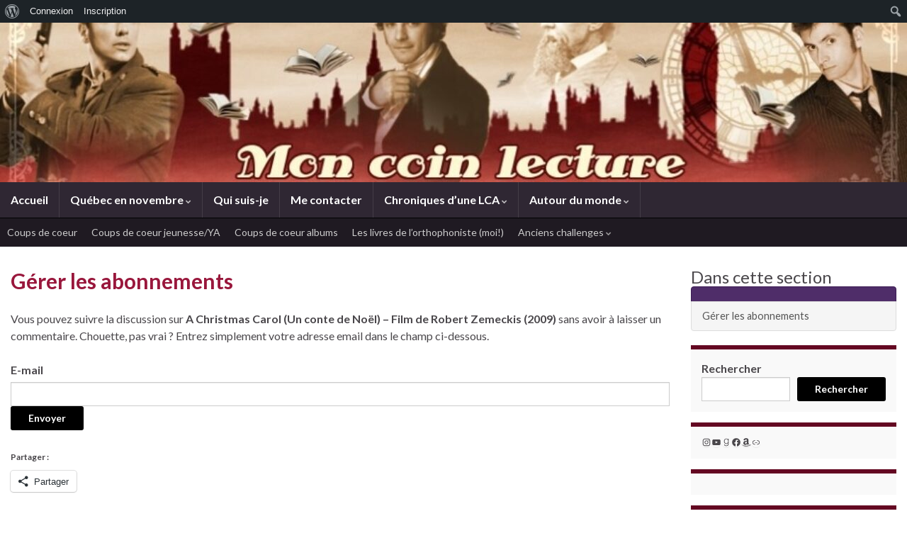

--- FILE ---
content_type: text/html; charset=UTF-8
request_url: https://moncoinlecture.com/comment-subscriptions/?srp=1214&srk=a5e940d50377c6fd2d1d199dd34a30f6&sra=s&srsrc=f
body_size: 20749
content:
<!DOCTYPE html><!--[if IE 7]>
<html class="ie ie7" lang="fr-FR" xmlns:fb="https://www.facebook.com/2008/fbml" xmlns:addthis="https://www.addthis.com/help/api-spec" >
<![endif]-->
<!--[if IE 8]>
<html class="ie ie8" lang="fr-FR" xmlns:fb="https://www.facebook.com/2008/fbml" xmlns:addthis="https://www.addthis.com/help/api-spec" >
<![endif]-->
<!--[if !(IE 7) & !(IE 8)]><!-->
<html lang="fr-FR" xmlns:fb="https://www.facebook.com/2008/fbml" xmlns:addthis="https://www.addthis.com/help/api-spec" >
<!--<![endif]-->
    <head>
        <meta charset="UTF-8">
        <meta http-equiv="X-UA-Compatible" content="IE=edge">
        <meta name="viewport" content="width=device-width, initial-scale=1">
        <title>Gérer les abonnements &#8211; Mon coin lecture</title>
<meta name='robots' content='max-image-preview:large' />
	<style>img:is([sizes="auto" i], [sizes^="auto," i]) { contain-intrinsic-size: 3000px 1500px }</style>
	
            <script data-no-defer="1" data-ezscrex="false" data-cfasync="false" data-pagespeed-no-defer data-cookieconsent="ignore">
                var ctPublicFunctions = {"_ajax_nonce":"23f15800a5","_rest_nonce":"edad7d9fee","_ajax_url":"\/wp-admin\/admin-ajax.php","_rest_url":"https:\/\/moncoinlecture.com\/wp-json\/","data__cookies_type":"none","data__ajax_type":"rest","data__bot_detector_enabled":"1","data__frontend_data_log_enabled":1,"cookiePrefix":"","wprocket_detected":false,"host_url":"moncoinlecture.com","text__ee_click_to_select":"Click to select the whole data","text__ee_original_email":"The complete one is","text__ee_got_it":"Got it","text__ee_blocked":"Blocked","text__ee_cannot_connect":"Cannot connect","text__ee_cannot_decode":"Can not decode email. Unknown reason","text__ee_email_decoder":"CleanTalk email decoder","text__ee_wait_for_decoding":"The magic is on the way!","text__ee_decoding_process":"Please wait a few seconds while we decode the contact data."}
            </script>
        
            <script data-no-defer="1" data-ezscrex="false" data-cfasync="false" data-pagespeed-no-defer data-cookieconsent="ignore">
                var ctPublic = {"_ajax_nonce":"23f15800a5","settings__forms__check_internal":"0","settings__forms__check_external":"0","settings__forms__force_protection":"0","settings__forms__search_test":"1","settings__forms__wc_add_to_cart":"0","settings__data__bot_detector_enabled":"1","settings__sfw__anti_crawler":0,"blog_home":"https:\/\/moncoinlecture.com\/","pixel__setting":"3","pixel__enabled":false,"pixel__url":null,"data__email_check_before_post":"1","data__email_check_exist_post":"1","data__cookies_type":"none","data__key_is_ok":true,"data__visible_fields_required":true,"wl_brandname":"Anti-Spam by CleanTalk","wl_brandname_short":"CleanTalk","ct_checkjs_key":1872133614,"emailEncoderPassKey":"cc0ca1f3fcfb56ac848e60d396f4b043","bot_detector_forms_excluded":"W10=","advancedCacheExists":false,"varnishCacheExists":false,"wc_ajax_add_to_cart":false}
            </script>
        <link rel='dns-prefetch' href='//fd.cleantalk.org' />
<link rel='dns-prefetch' href='//secure.gravatar.com' />
<link rel='dns-prefetch' href='//s7.addthis.com' />
<link rel='dns-prefetch' href='//stats.wp.com' />
<link rel='dns-prefetch' href='//v0.wordpress.com' />
<link rel="alternate" type="application/rss+xml" title="Mon coin lecture &raquo; Flux" href="https://moncoinlecture.com/feed/" />
<link rel="alternate" type="application/rss+xml" title="Mon coin lecture &raquo; Flux des commentaires" href="https://moncoinlecture.com/comments/feed/" />
<script type="text/javascript">
/* <![CDATA[ */
window._wpemojiSettings = {"baseUrl":"https:\/\/s.w.org\/images\/core\/emoji\/16.0.1\/72x72\/","ext":".png","svgUrl":"https:\/\/s.w.org\/images\/core\/emoji\/16.0.1\/svg\/","svgExt":".svg","source":{"concatemoji":"https:\/\/moncoinlecture.com\/wp-includes\/js\/wp-emoji-release.min.js?ver=6.8.3"}};
/*! This file is auto-generated */
!function(s,n){var o,i,e;function c(e){try{var t={supportTests:e,timestamp:(new Date).valueOf()};sessionStorage.setItem(o,JSON.stringify(t))}catch(e){}}function p(e,t,n){e.clearRect(0,0,e.canvas.width,e.canvas.height),e.fillText(t,0,0);var t=new Uint32Array(e.getImageData(0,0,e.canvas.width,e.canvas.height).data),a=(e.clearRect(0,0,e.canvas.width,e.canvas.height),e.fillText(n,0,0),new Uint32Array(e.getImageData(0,0,e.canvas.width,e.canvas.height).data));return t.every(function(e,t){return e===a[t]})}function u(e,t){e.clearRect(0,0,e.canvas.width,e.canvas.height),e.fillText(t,0,0);for(var n=e.getImageData(16,16,1,1),a=0;a<n.data.length;a++)if(0!==n.data[a])return!1;return!0}function f(e,t,n,a){switch(t){case"flag":return n(e,"\ud83c\udff3\ufe0f\u200d\u26a7\ufe0f","\ud83c\udff3\ufe0f\u200b\u26a7\ufe0f")?!1:!n(e,"\ud83c\udde8\ud83c\uddf6","\ud83c\udde8\u200b\ud83c\uddf6")&&!n(e,"\ud83c\udff4\udb40\udc67\udb40\udc62\udb40\udc65\udb40\udc6e\udb40\udc67\udb40\udc7f","\ud83c\udff4\u200b\udb40\udc67\u200b\udb40\udc62\u200b\udb40\udc65\u200b\udb40\udc6e\u200b\udb40\udc67\u200b\udb40\udc7f");case"emoji":return!a(e,"\ud83e\udedf")}return!1}function g(e,t,n,a){var r="undefined"!=typeof WorkerGlobalScope&&self instanceof WorkerGlobalScope?new OffscreenCanvas(300,150):s.createElement("canvas"),o=r.getContext("2d",{willReadFrequently:!0}),i=(o.textBaseline="top",o.font="600 32px Arial",{});return e.forEach(function(e){i[e]=t(o,e,n,a)}),i}function t(e){var t=s.createElement("script");t.src=e,t.defer=!0,s.head.appendChild(t)}"undefined"!=typeof Promise&&(o="wpEmojiSettingsSupports",i=["flag","emoji"],n.supports={everything:!0,everythingExceptFlag:!0},e=new Promise(function(e){s.addEventListener("DOMContentLoaded",e,{once:!0})}),new Promise(function(t){var n=function(){try{var e=JSON.parse(sessionStorage.getItem(o));if("object"==typeof e&&"number"==typeof e.timestamp&&(new Date).valueOf()<e.timestamp+604800&&"object"==typeof e.supportTests)return e.supportTests}catch(e){}return null}();if(!n){if("undefined"!=typeof Worker&&"undefined"!=typeof OffscreenCanvas&&"undefined"!=typeof URL&&URL.createObjectURL&&"undefined"!=typeof Blob)try{var e="postMessage("+g.toString()+"("+[JSON.stringify(i),f.toString(),p.toString(),u.toString()].join(",")+"));",a=new Blob([e],{type:"text/javascript"}),r=new Worker(URL.createObjectURL(a),{name:"wpTestEmojiSupports"});return void(r.onmessage=function(e){c(n=e.data),r.terminate(),t(n)})}catch(e){}c(n=g(i,f,p,u))}t(n)}).then(function(e){for(var t in e)n.supports[t]=e[t],n.supports.everything=n.supports.everything&&n.supports[t],"flag"!==t&&(n.supports.everythingExceptFlag=n.supports.everythingExceptFlag&&n.supports[t]);n.supports.everythingExceptFlag=n.supports.everythingExceptFlag&&!n.supports.flag,n.DOMReady=!1,n.readyCallback=function(){n.DOMReady=!0}}).then(function(){return e}).then(function(){var e;n.supports.everything||(n.readyCallback(),(e=n.source||{}).concatemoji?t(e.concatemoji):e.wpemoji&&e.twemoji&&(t(e.twemoji),t(e.wpemoji)))}))}((window,document),window._wpemojiSettings);
/* ]]> */
</script>
<link rel='stylesheet' id='dashicons-css' href='https://moncoinlecture.com/wp-includes/css/dashicons.min.css?ver=6.8.3' type='text/css' media='all' />
<link rel='stylesheet' id='admin-bar-css' href='https://moncoinlecture.com/wp-includes/css/admin-bar.min.css?ver=6.8.3' type='text/css' media='all' />
<style id='admin-bar-inline-css' type='text/css'>

		@media screen { html { margin-top: 32px !important; } }
		@media screen and ( max-width: 782px ) { html { margin-top: 46px !important; } }
	
@media print { #wpadminbar { display:none; } }

			.admin-bar {
				position: inherit !important;
				top: auto !important;
			}
			.admin-bar .goog-te-banner-frame {
				top: 32px !important
			}
			@media screen and (max-width: 782px) {
				.admin-bar .goog-te-banner-frame {
					top: 46px !important;
				}
			}
			@media screen and (max-width: 480px) {
				.admin-bar .goog-te-banner-frame {
					position: absolute;
				}
			}
		
</style>
<style id='wp-emoji-styles-inline-css' type='text/css'>

	img.wp-smiley, img.emoji {
		display: inline !important;
		border: none !important;
		box-shadow: none !important;
		height: 1em !important;
		width: 1em !important;
		margin: 0 0.07em !important;
		vertical-align: -0.1em !important;
		background: none !important;
		padding: 0 !important;
	}
</style>
<link rel='stylesheet' id='wp-block-library-css' href='https://moncoinlecture.com/wp-includes/css/dist/block-library/style.min.css?ver=6.8.3' type='text/css' media='all' />
<style id='classic-theme-styles-inline-css' type='text/css'>
/*! This file is auto-generated */
.wp-block-button__link{color:#fff;background-color:#32373c;border-radius:9999px;box-shadow:none;text-decoration:none;padding:calc(.667em + 2px) calc(1.333em + 2px);font-size:1.125em}.wp-block-file__button{background:#32373c;color:#fff;text-decoration:none}
</style>
<style id='bp-login-form-style-inline-css' type='text/css'>
.widget_bp_core_login_widget .bp-login-widget-user-avatar{float:left}.widget_bp_core_login_widget .bp-login-widget-user-links{margin-left:70px}#bp-login-widget-form label{display:block;font-weight:600;margin:15px 0 5px;width:auto}#bp-login-widget-form input[type=password],#bp-login-widget-form input[type=text]{background-color:#fafafa;border:1px solid #d6d6d6;border-radius:0;font:inherit;font-size:100%;padding:.5em;width:100%}#bp-login-widget-form .bp-login-widget-register-link,#bp-login-widget-form .login-submit{display:inline;width:-moz-fit-content;width:fit-content}#bp-login-widget-form .bp-login-widget-register-link{margin-left:1em}#bp-login-widget-form .bp-login-widget-register-link a{filter:invert(1)}#bp-login-widget-form .bp-login-widget-pwd-link{font-size:80%}

</style>
<style id='bp-member-style-inline-css' type='text/css'>
[data-type="bp/member"] input.components-placeholder__input{border:1px solid #757575;border-radius:2px;flex:1 1 auto;padding:6px 8px}.bp-block-member{position:relative}.bp-block-member .member-content{display:flex}.bp-block-member .user-nicename{display:block}.bp-block-member .user-nicename a{border:none;color:currentColor;text-decoration:none}.bp-block-member .bp-profile-button{width:100%}.bp-block-member .bp-profile-button a.button{bottom:10px;display:inline-block;margin:18px 0 0;position:absolute;right:0}.bp-block-member.has-cover .item-header-avatar,.bp-block-member.has-cover .member-content,.bp-block-member.has-cover .member-description{z-index:2}.bp-block-member.has-cover .member-content,.bp-block-member.has-cover .member-description{padding-top:75px}.bp-block-member.has-cover .bp-member-cover-image{background-color:#c5c5c5;background-position:top;background-repeat:no-repeat;background-size:cover;border:0;display:block;height:150px;left:0;margin:0;padding:0;position:absolute;top:0;width:100%;z-index:1}.bp-block-member img.avatar{height:auto;width:auto}.bp-block-member.avatar-none .item-header-avatar{display:none}.bp-block-member.avatar-none.has-cover{min-height:200px}.bp-block-member.avatar-full{min-height:150px}.bp-block-member.avatar-full .item-header-avatar{width:180px}.bp-block-member.avatar-thumb .member-content{align-items:center;min-height:50px}.bp-block-member.avatar-thumb .item-header-avatar{width:70px}.bp-block-member.avatar-full.has-cover{min-height:300px}.bp-block-member.avatar-full.has-cover .item-header-avatar{width:200px}.bp-block-member.avatar-full.has-cover img.avatar{background:#fffc;border:2px solid #fff;margin-left:20px}.bp-block-member.avatar-thumb.has-cover .item-header-avatar{padding-top:75px}.entry .entry-content .bp-block-member .user-nicename a{border:none;color:currentColor;text-decoration:none}

</style>
<style id='bp-members-style-inline-css' type='text/css'>
[data-type="bp/members"] .components-placeholder.is-appender{min-height:0}[data-type="bp/members"] .components-placeholder.is-appender .components-placeholder__label:empty{display:none}[data-type="bp/members"] .components-placeholder input.components-placeholder__input{border:1px solid #757575;border-radius:2px;flex:1 1 auto;padding:6px 8px}[data-type="bp/members"].avatar-none .member-description{width:calc(100% - 44px)}[data-type="bp/members"].avatar-full .member-description{width:calc(100% - 224px)}[data-type="bp/members"].avatar-thumb .member-description{width:calc(100% - 114px)}[data-type="bp/members"] .member-content{position:relative}[data-type="bp/members"] .member-content .is-right{position:absolute;right:2px;top:2px}[data-type="bp/members"] .columns-2 .member-content .member-description,[data-type="bp/members"] .columns-3 .member-content .member-description,[data-type="bp/members"] .columns-4 .member-content .member-description{padding-left:44px;width:calc(100% - 44px)}[data-type="bp/members"] .columns-3 .is-right{right:-10px}[data-type="bp/members"] .columns-4 .is-right{right:-50px}.bp-block-members.is-grid{display:flex;flex-wrap:wrap;padding:0}.bp-block-members.is-grid .member-content{margin:0 1.25em 1.25em 0;width:100%}@media(min-width:600px){.bp-block-members.columns-2 .member-content{width:calc(50% - .625em)}.bp-block-members.columns-2 .member-content:nth-child(2n){margin-right:0}.bp-block-members.columns-3 .member-content{width:calc(33.33333% - .83333em)}.bp-block-members.columns-3 .member-content:nth-child(3n){margin-right:0}.bp-block-members.columns-4 .member-content{width:calc(25% - .9375em)}.bp-block-members.columns-4 .member-content:nth-child(4n){margin-right:0}}.bp-block-members .member-content{display:flex;flex-direction:column;padding-bottom:1em;text-align:center}.bp-block-members .member-content .item-header-avatar,.bp-block-members .member-content .member-description{width:100%}.bp-block-members .member-content .item-header-avatar{margin:0 auto}.bp-block-members .member-content .item-header-avatar img.avatar{display:inline-block}@media(min-width:600px){.bp-block-members .member-content{flex-direction:row;text-align:left}.bp-block-members .member-content .item-header-avatar,.bp-block-members .member-content .member-description{width:auto}.bp-block-members .member-content .item-header-avatar{margin:0}}.bp-block-members .member-content .user-nicename{display:block}.bp-block-members .member-content .user-nicename a{border:none;color:currentColor;text-decoration:none}.bp-block-members .member-content time{color:#767676;display:block;font-size:80%}.bp-block-members.avatar-none .item-header-avatar{display:none}.bp-block-members.avatar-full{min-height:190px}.bp-block-members.avatar-full .item-header-avatar{width:180px}.bp-block-members.avatar-thumb .member-content{min-height:80px}.bp-block-members.avatar-thumb .item-header-avatar{width:70px}.bp-block-members.columns-2 .member-content,.bp-block-members.columns-3 .member-content,.bp-block-members.columns-4 .member-content{display:block;text-align:center}.bp-block-members.columns-2 .member-content .item-header-avatar,.bp-block-members.columns-3 .member-content .item-header-avatar,.bp-block-members.columns-4 .member-content .item-header-avatar{margin:0 auto}.bp-block-members img.avatar{height:auto;max-width:-moz-fit-content;max-width:fit-content;width:auto}.bp-block-members .member-content.has-activity{align-items:center}.bp-block-members .member-content.has-activity .item-header-avatar{padding-right:1em}.bp-block-members .member-content.has-activity .wp-block-quote{margin-bottom:0;text-align:left}.bp-block-members .member-content.has-activity .wp-block-quote cite a,.entry .entry-content .bp-block-members .user-nicename a{border:none;color:currentColor;text-decoration:none}

</style>
<style id='bp-dynamic-members-style-inline-css' type='text/css'>
.bp-dynamic-block-container .item-options{font-size:.5em;margin:0 0 1em;padding:1em 0}.bp-dynamic-block-container .item-options a.selected{font-weight:600}.bp-dynamic-block-container ul.item-list{list-style:none;margin:1em 0;padding-left:0}.bp-dynamic-block-container ul.item-list li{margin-bottom:1em}.bp-dynamic-block-container ul.item-list li:after,.bp-dynamic-block-container ul.item-list li:before{content:" ";display:table}.bp-dynamic-block-container ul.item-list li:after{clear:both}.bp-dynamic-block-container ul.item-list li .item-avatar{float:left;width:60px}.bp-dynamic-block-container ul.item-list li .item{margin-left:70px}

</style>
<style id='bp-online-members-style-inline-css' type='text/css'>
.widget_bp_core_whos_online_widget .avatar-block,[data-type="bp/online-members"] .avatar-block{display:flex;flex-flow:row wrap}.widget_bp_core_whos_online_widget .avatar-block img,[data-type="bp/online-members"] .avatar-block img{margin:.5em}

</style>
<style id='bp-active-members-style-inline-css' type='text/css'>
.widget_bp_core_recently_active_widget .avatar-block,[data-type="bp/active-members"] .avatar-block{display:flex;flex-flow:row wrap}.widget_bp_core_recently_active_widget .avatar-block img,[data-type="bp/active-members"] .avatar-block img{margin:.5em}

</style>
<style id='bp-latest-activities-style-inline-css' type='text/css'>
.bp-latest-activities .components-flex.components-select-control select[multiple]{height:auto;padding:0 8px}.bp-latest-activities .components-flex.components-select-control select[multiple]+.components-input-control__suffix svg{display:none}.bp-latest-activities-block a,.entry .entry-content .bp-latest-activities-block a{border:none;text-decoration:none}.bp-latest-activities-block .activity-list.item-list blockquote{border:none;padding:0}.bp-latest-activities-block .activity-list.item-list blockquote .activity-item:not(.mini){box-shadow:1px 0 4px #00000026;padding:0 1em;position:relative}.bp-latest-activities-block .activity-list.item-list blockquote .activity-item:not(.mini):after,.bp-latest-activities-block .activity-list.item-list blockquote .activity-item:not(.mini):before{border-color:#0000;border-style:solid;content:"";display:block;height:0;left:15px;position:absolute;width:0}.bp-latest-activities-block .activity-list.item-list blockquote .activity-item:not(.mini):before{border-top-color:#00000026;border-width:9px;bottom:-18px;left:14px}.bp-latest-activities-block .activity-list.item-list blockquote .activity-item:not(.mini):after{border-top-color:#fff;border-width:8px;bottom:-16px}.bp-latest-activities-block .activity-list.item-list blockquote .activity-item.mini .avatar{display:inline-block;height:20px;margin-right:2px;vertical-align:middle;width:20px}.bp-latest-activities-block .activity-list.item-list footer{align-items:center;display:flex}.bp-latest-activities-block .activity-list.item-list footer img.avatar{border:none;display:inline-block;margin-right:.5em}.bp-latest-activities-block .activity-list.item-list footer .activity-time-since{font-size:90%}.bp-latest-activities-block .widget-error{border-left:4px solid #0b80a4;box-shadow:1px 0 4px #00000026}.bp-latest-activities-block .widget-error p{padding:0 1em}

</style>
<link rel='stylesheet' id='mediaelement-css' href='https://moncoinlecture.com/wp-includes/js/mediaelement/mediaelementplayer-legacy.min.css?ver=4.2.17' type='text/css' media='all' />
<link rel='stylesheet' id='wp-mediaelement-css' href='https://moncoinlecture.com/wp-includes/js/mediaelement/wp-mediaelement.min.css?ver=6.8.3' type='text/css' media='all' />
<style id='jetpack-sharing-buttons-style-inline-css' type='text/css'>
.jetpack-sharing-buttons__services-list{display:flex;flex-direction:row;flex-wrap:wrap;gap:0;list-style-type:none;margin:5px;padding:0}.jetpack-sharing-buttons__services-list.has-small-icon-size{font-size:12px}.jetpack-sharing-buttons__services-list.has-normal-icon-size{font-size:16px}.jetpack-sharing-buttons__services-list.has-large-icon-size{font-size:24px}.jetpack-sharing-buttons__services-list.has-huge-icon-size{font-size:36px}@media print{.jetpack-sharing-buttons__services-list{display:none!important}}.editor-styles-wrapper .wp-block-jetpack-sharing-buttons{gap:0;padding-inline-start:0}ul.jetpack-sharing-buttons__services-list.has-background{padding:1.25em 2.375em}
</style>
<style id='global-styles-inline-css' type='text/css'>
:root{--wp--preset--aspect-ratio--square: 1;--wp--preset--aspect-ratio--4-3: 4/3;--wp--preset--aspect-ratio--3-4: 3/4;--wp--preset--aspect-ratio--3-2: 3/2;--wp--preset--aspect-ratio--2-3: 2/3;--wp--preset--aspect-ratio--16-9: 16/9;--wp--preset--aspect-ratio--9-16: 9/16;--wp--preset--color--black: #000000;--wp--preset--color--cyan-bluish-gray: #abb8c3;--wp--preset--color--white: #ffffff;--wp--preset--color--pale-pink: #f78da7;--wp--preset--color--vivid-red: #cf2e2e;--wp--preset--color--luminous-vivid-orange: #ff6900;--wp--preset--color--luminous-vivid-amber: #fcb900;--wp--preset--color--light-green-cyan: #7bdcb5;--wp--preset--color--vivid-green-cyan: #00d084;--wp--preset--color--pale-cyan-blue: #8ed1fc;--wp--preset--color--vivid-cyan-blue: #0693e3;--wp--preset--color--vivid-purple: #9b51e0;--wp--preset--gradient--vivid-cyan-blue-to-vivid-purple: linear-gradient(135deg,rgba(6,147,227,1) 0%,rgb(155,81,224) 100%);--wp--preset--gradient--light-green-cyan-to-vivid-green-cyan: linear-gradient(135deg,rgb(122,220,180) 0%,rgb(0,208,130) 100%);--wp--preset--gradient--luminous-vivid-amber-to-luminous-vivid-orange: linear-gradient(135deg,rgba(252,185,0,1) 0%,rgba(255,105,0,1) 100%);--wp--preset--gradient--luminous-vivid-orange-to-vivid-red: linear-gradient(135deg,rgba(255,105,0,1) 0%,rgb(207,46,46) 100%);--wp--preset--gradient--very-light-gray-to-cyan-bluish-gray: linear-gradient(135deg,rgb(238,238,238) 0%,rgb(169,184,195) 100%);--wp--preset--gradient--cool-to-warm-spectrum: linear-gradient(135deg,rgb(74,234,220) 0%,rgb(151,120,209) 20%,rgb(207,42,186) 40%,rgb(238,44,130) 60%,rgb(251,105,98) 80%,rgb(254,248,76) 100%);--wp--preset--gradient--blush-light-purple: linear-gradient(135deg,rgb(255,206,236) 0%,rgb(152,150,240) 100%);--wp--preset--gradient--blush-bordeaux: linear-gradient(135deg,rgb(254,205,165) 0%,rgb(254,45,45) 50%,rgb(107,0,62) 100%);--wp--preset--gradient--luminous-dusk: linear-gradient(135deg,rgb(255,203,112) 0%,rgb(199,81,192) 50%,rgb(65,88,208) 100%);--wp--preset--gradient--pale-ocean: linear-gradient(135deg,rgb(255,245,203) 0%,rgb(182,227,212) 50%,rgb(51,167,181) 100%);--wp--preset--gradient--electric-grass: linear-gradient(135deg,rgb(202,248,128) 0%,rgb(113,206,126) 100%);--wp--preset--gradient--midnight: linear-gradient(135deg,rgb(2,3,129) 0%,rgb(40,116,252) 100%);--wp--preset--font-size--small: 14px;--wp--preset--font-size--medium: 20px;--wp--preset--font-size--large: 20px;--wp--preset--font-size--x-large: 42px;--wp--preset--font-size--tiny: 10px;--wp--preset--font-size--regular: 16px;--wp--preset--font-size--larger: 26px;--wp--preset--spacing--20: 0.44rem;--wp--preset--spacing--30: 0.67rem;--wp--preset--spacing--40: 1rem;--wp--preset--spacing--50: 1.5rem;--wp--preset--spacing--60: 2.25rem;--wp--preset--spacing--70: 3.38rem;--wp--preset--spacing--80: 5.06rem;--wp--preset--shadow--natural: 6px 6px 9px rgba(0, 0, 0, 0.2);--wp--preset--shadow--deep: 12px 12px 50px rgba(0, 0, 0, 0.4);--wp--preset--shadow--sharp: 6px 6px 0px rgba(0, 0, 0, 0.2);--wp--preset--shadow--outlined: 6px 6px 0px -3px rgba(255, 255, 255, 1), 6px 6px rgba(0, 0, 0, 1);--wp--preset--shadow--crisp: 6px 6px 0px rgba(0, 0, 0, 1);}:where(.is-layout-flex){gap: 0.5em;}:where(.is-layout-grid){gap: 0.5em;}body .is-layout-flex{display: flex;}.is-layout-flex{flex-wrap: wrap;align-items: center;}.is-layout-flex > :is(*, div){margin: 0;}body .is-layout-grid{display: grid;}.is-layout-grid > :is(*, div){margin: 0;}:where(.wp-block-columns.is-layout-flex){gap: 2em;}:where(.wp-block-columns.is-layout-grid){gap: 2em;}:where(.wp-block-post-template.is-layout-flex){gap: 1.25em;}:where(.wp-block-post-template.is-layout-grid){gap: 1.25em;}.has-black-color{color: var(--wp--preset--color--black) !important;}.has-cyan-bluish-gray-color{color: var(--wp--preset--color--cyan-bluish-gray) !important;}.has-white-color{color: var(--wp--preset--color--white) !important;}.has-pale-pink-color{color: var(--wp--preset--color--pale-pink) !important;}.has-vivid-red-color{color: var(--wp--preset--color--vivid-red) !important;}.has-luminous-vivid-orange-color{color: var(--wp--preset--color--luminous-vivid-orange) !important;}.has-luminous-vivid-amber-color{color: var(--wp--preset--color--luminous-vivid-amber) !important;}.has-light-green-cyan-color{color: var(--wp--preset--color--light-green-cyan) !important;}.has-vivid-green-cyan-color{color: var(--wp--preset--color--vivid-green-cyan) !important;}.has-pale-cyan-blue-color{color: var(--wp--preset--color--pale-cyan-blue) !important;}.has-vivid-cyan-blue-color{color: var(--wp--preset--color--vivid-cyan-blue) !important;}.has-vivid-purple-color{color: var(--wp--preset--color--vivid-purple) !important;}.has-black-background-color{background-color: var(--wp--preset--color--black) !important;}.has-cyan-bluish-gray-background-color{background-color: var(--wp--preset--color--cyan-bluish-gray) !important;}.has-white-background-color{background-color: var(--wp--preset--color--white) !important;}.has-pale-pink-background-color{background-color: var(--wp--preset--color--pale-pink) !important;}.has-vivid-red-background-color{background-color: var(--wp--preset--color--vivid-red) !important;}.has-luminous-vivid-orange-background-color{background-color: var(--wp--preset--color--luminous-vivid-orange) !important;}.has-luminous-vivid-amber-background-color{background-color: var(--wp--preset--color--luminous-vivid-amber) !important;}.has-light-green-cyan-background-color{background-color: var(--wp--preset--color--light-green-cyan) !important;}.has-vivid-green-cyan-background-color{background-color: var(--wp--preset--color--vivid-green-cyan) !important;}.has-pale-cyan-blue-background-color{background-color: var(--wp--preset--color--pale-cyan-blue) !important;}.has-vivid-cyan-blue-background-color{background-color: var(--wp--preset--color--vivid-cyan-blue) !important;}.has-vivid-purple-background-color{background-color: var(--wp--preset--color--vivid-purple) !important;}.has-black-border-color{border-color: var(--wp--preset--color--black) !important;}.has-cyan-bluish-gray-border-color{border-color: var(--wp--preset--color--cyan-bluish-gray) !important;}.has-white-border-color{border-color: var(--wp--preset--color--white) !important;}.has-pale-pink-border-color{border-color: var(--wp--preset--color--pale-pink) !important;}.has-vivid-red-border-color{border-color: var(--wp--preset--color--vivid-red) !important;}.has-luminous-vivid-orange-border-color{border-color: var(--wp--preset--color--luminous-vivid-orange) !important;}.has-luminous-vivid-amber-border-color{border-color: var(--wp--preset--color--luminous-vivid-amber) !important;}.has-light-green-cyan-border-color{border-color: var(--wp--preset--color--light-green-cyan) !important;}.has-vivid-green-cyan-border-color{border-color: var(--wp--preset--color--vivid-green-cyan) !important;}.has-pale-cyan-blue-border-color{border-color: var(--wp--preset--color--pale-cyan-blue) !important;}.has-vivid-cyan-blue-border-color{border-color: var(--wp--preset--color--vivid-cyan-blue) !important;}.has-vivid-purple-border-color{border-color: var(--wp--preset--color--vivid-purple) !important;}.has-vivid-cyan-blue-to-vivid-purple-gradient-background{background: var(--wp--preset--gradient--vivid-cyan-blue-to-vivid-purple) !important;}.has-light-green-cyan-to-vivid-green-cyan-gradient-background{background: var(--wp--preset--gradient--light-green-cyan-to-vivid-green-cyan) !important;}.has-luminous-vivid-amber-to-luminous-vivid-orange-gradient-background{background: var(--wp--preset--gradient--luminous-vivid-amber-to-luminous-vivid-orange) !important;}.has-luminous-vivid-orange-to-vivid-red-gradient-background{background: var(--wp--preset--gradient--luminous-vivid-orange-to-vivid-red) !important;}.has-very-light-gray-to-cyan-bluish-gray-gradient-background{background: var(--wp--preset--gradient--very-light-gray-to-cyan-bluish-gray) !important;}.has-cool-to-warm-spectrum-gradient-background{background: var(--wp--preset--gradient--cool-to-warm-spectrum) !important;}.has-blush-light-purple-gradient-background{background: var(--wp--preset--gradient--blush-light-purple) !important;}.has-blush-bordeaux-gradient-background{background: var(--wp--preset--gradient--blush-bordeaux) !important;}.has-luminous-dusk-gradient-background{background: var(--wp--preset--gradient--luminous-dusk) !important;}.has-pale-ocean-gradient-background{background: var(--wp--preset--gradient--pale-ocean) !important;}.has-electric-grass-gradient-background{background: var(--wp--preset--gradient--electric-grass) !important;}.has-midnight-gradient-background{background: var(--wp--preset--gradient--midnight) !important;}.has-small-font-size{font-size: var(--wp--preset--font-size--small) !important;}.has-medium-font-size{font-size: var(--wp--preset--font-size--medium) !important;}.has-large-font-size{font-size: var(--wp--preset--font-size--large) !important;}.has-x-large-font-size{font-size: var(--wp--preset--font-size--x-large) !important;}
:where(.wp-block-post-template.is-layout-flex){gap: 1.25em;}:where(.wp-block-post-template.is-layout-grid){gap: 1.25em;}
:where(.wp-block-columns.is-layout-flex){gap: 2em;}:where(.wp-block-columns.is-layout-grid){gap: 2em;}
:root :where(.wp-block-pullquote){font-size: 1.5em;line-height: 1.6;}
</style>
<link rel='stylesheet' id='bp-admin-bar-css' href='https://moncoinlecture.com/wp-content/plugins/buddypress/bp-core/css/admin-bar.min.css?ver=14.4.0' type='text/css' media='all' />
<link rel='stylesheet' id='cleantalk-public-css-css' href='https://moncoinlecture.com/wp-content/plugins/cleantalk-spam-protect/css/cleantalk-public.min.css?ver=6.71_1769114339' type='text/css' media='all' />
<link rel='stylesheet' id='cleantalk-email-decoder-css-css' href='https://moncoinlecture.com/wp-content/plugins/cleantalk-spam-protect/css/cleantalk-email-decoder.min.css?ver=6.71_1769114339' type='text/css' media='all' />
<link rel='stylesheet' id='stcr-font-awesome-css' href='https://moncoinlecture.com/wp-content/plugins/subscribe-to-comments-reloaded/includes/css/font-awesome.min.css?ver=6.8.3' type='text/css' media='all' />
<link rel='stylesheet' id='stcr-style-css' href='https://moncoinlecture.com/wp-content/plugins/subscribe-to-comments-reloaded/includes/css/stcr-style.css?ver=6.8.3' type='text/css' media='all' />
<link rel='stylesheet' id='bootstrap-css' href='https://moncoinlecture.com/wp-content/themes/graphene/bootstrap/css/bootstrap.min.css?ver=6.8.3' type='text/css' media='all' />
<link rel='stylesheet' id='font-awesome-css' href='https://moncoinlecture.com/wp-content/themes/graphene/fonts/font-awesome/css/font-awesome.min.css?ver=6.8.3' type='text/css' media='all' />
<link rel='stylesheet' id='graphene-css' href='https://moncoinlecture.com/wp-content/themes/graphene/style.css?ver=2.9.4' type='text/css' media='screen' />
<link rel='stylesheet' id='graphene-responsive-css' href='https://moncoinlecture.com/wp-content/themes/graphene/responsive.css?ver=2.9.4' type='text/css' media='all' />
<link rel='stylesheet' id='graphene-blocks-css' href='https://moncoinlecture.com/wp-content/themes/graphene/blocks.css?ver=2.9.4' type='text/css' media='all' />
<link rel='stylesheet' id='addthis_all_pages-css' href='https://moncoinlecture.com/wp-content/plugins/addthis/frontend/build/addthis_wordpress_public.min.css?ver=6.8.3' type='text/css' media='all' />
<link rel='stylesheet' id='sharedaddy-css' href='https://moncoinlecture.com/wp-content/plugins/jetpack/modules/sharedaddy/sharing.css?ver=15.4' type='text/css' media='all' />
<link rel='stylesheet' id='social-logos-css' href='https://moncoinlecture.com/wp-content/plugins/jetpack/_inc/social-logos/social-logos.min.css?ver=15.4' type='text/css' media='all' />
<script type="text/javascript" src="https://moncoinlecture.com/wp-content/plugins/cleantalk-spam-protect/js/apbct-public-bundle.min.js?ver=6.71_1769114339" id="apbct-public-bundle.min-js-js"></script>
<script type="text/javascript" src="https://fd.cleantalk.org/ct-bot-detector-wrapper.js?ver=6.71" id="ct_bot_detector-js" defer="defer" data-wp-strategy="defer"></script>
<script type="text/javascript" src="https://moncoinlecture.com/wp-includes/js/jquery/jquery.min.js?ver=3.7.1" id="jquery-core-js"></script>
<script type="text/javascript" src="https://moncoinlecture.com/wp-includes/js/jquery/jquery-migrate.min.js?ver=3.4.1" id="jquery-migrate-js"></script>
<script type="text/javascript" src="https://moncoinlecture.com/wp-content/themes/graphene/bootstrap/js/bootstrap.min.js?ver=2.9.4" id="bootstrap-js"></script>
<script type="text/javascript" src="https://moncoinlecture.com/wp-content/themes/graphene/js/bootstrap-hover-dropdown/bootstrap-hover-dropdown.min.js?ver=2.9.4" id="bootstrap-hover-dropdown-js"></script>
<script type="text/javascript" src="https://moncoinlecture.com/wp-content/themes/graphene/js/bootstrap-submenu/bootstrap-submenu.min.js?ver=2.9.4" id="bootstrap-submenu-js"></script>
<script type="text/javascript" src="https://moncoinlecture.com/wp-content/themes/graphene/js/jquery.infinitescroll.min.js?ver=2.9.4" id="infinite-scroll-js"></script>
<script type="text/javascript" id="graphene-js-extra">
/* <![CDATA[ */
var grapheneJS = {"siteurl":"https:\/\/moncoinlecture.com","ajaxurl":"https:\/\/moncoinlecture.com\/wp-admin\/admin-ajax.php","templateUrl":"https:\/\/moncoinlecture.com\/wp-content\/themes\/graphene","isSingular":"1","enableStickyMenu":"","shouldShowComments":"1","commentsOrder":"newest","sliderDisable":"","sliderInterval":"3000","infScrollBtnLbl":"Lire plus","infScrollOn":"","infScrollCommentsOn":"1","totalPosts":"0","postsPerPage":"10","isPageNavi":"","infScrollMsgText":"Fetching window.grapheneInfScrollItemsPerPage of window.grapheneInfScrollItemsLeft items left ...","infScrollMsgTextPlural":"Fetching window.grapheneInfScrollItemsPerPage of window.grapheneInfScrollItemsLeft items left ...","infScrollFinishedText":"All loaded!","commentsPerPage":"50","totalComments":"0","infScrollCommentsMsg":"R\u00e9cup\u00e9ration de window.grapheneInfScrollCommentsPerPage commentaires sur window.grapheneInfScrollCommentsLeft laiss\u00e9s","infScrollCommentsMsgPlural":"R\u00e9cup\u00e9ration de window.grapheneInfScrollCommentsPerPage commentaires sur window.grapheneInfScrollCommentsLeft laiss\u00e9s","infScrollCommentsFinishedMsg":"All comments loaded!","disableLiveSearch":"1","txtNoResult":"No result found.","isMasonry":""};
/* ]]> */
</script>
<script type="text/javascript" src="https://moncoinlecture.com/wp-content/themes/graphene/js/graphene.js?ver=2.9.4" id="graphene-js"></script>
<script type="text/javascript" src="https://moncoinlecture.com/wp-admin/admin-ajax.php?action=addthis_global_options_settings&amp;ver=6.8.3" id="addthis_global_options-js"></script>
<script type="text/javascript" src="https://s7.addthis.com/js/300/addthis_widget.js?ver=6.8.3#pubid=wp-301c73c7226b94dfb5e4d02b7b3c7f88" id="addthis_widget-js"></script>
<link rel="https://api.w.org/" href="https://moncoinlecture.com/wp-json/" /><link rel="alternate" title="JSON" type="application/json" href="https://moncoinlecture.com/wp-json/wp/v2/pages/-999" /><link rel="EditURI" type="application/rsd+xml" title="RSD" href="https://moncoinlecture.com/xmlrpc.php?rsd" />
<meta name="generator" content="WordPress 6.8.3" />
<link rel="alternate" title="oEmbed (JSON)" type="application/json+oembed" href="https://moncoinlecture.com/wp-json/oembed/1.0/embed?url=https%3A%2F%2Fmoncoinlecture.com%2Fhttps%3A%2F%2Fmoncoinlecture.com%2F%3Fpage_id%3D-999%2F" />
<link rel="alternate" title="oEmbed (XML)" type="text/xml+oembed" href="https://moncoinlecture.com/wp-json/oembed/1.0/embed?url=https%3A%2F%2Fmoncoinlecture.com%2Fhttps%3A%2F%2Fmoncoinlecture.com%2F%3Fpage_id%3D-999%2F&#038;format=xml" />

	<script type="text/javascript">var ajaxurl = 'https://moncoinlecture.com/wp-admin/admin-ajax.php';</script>

	<style>img#wpstats{display:none}</style>
				<script>
		   WebFontConfig = {
		      google: { 
		      	families: ["Lato:400,400i,700,700i&display=swap"]		      }
		   };

		   (function(d) {
		      var wf = d.createElement('script'), s = d.scripts[0];
		      wf.src = 'https://ajax.googleapis.com/ajax/libs/webfont/1.6.26/webfont.js';
		      wf.async = true;
		      s.parentNode.insertBefore(wf, s);
		   })(document);
		</script>
	<style type="text/css">
.top-bar{background-color:#ffffff} .top-bar .searchform .btn-default, .top-bar #top_search .searchform .btn-default{color:#ffffff}.entry-footer {border-color: #ffffff}.post-title, .post-title a, .post-title a:hover, .post-title a:visited {color: #99173C}a, .post .date .day, .pagination>li>a, .pagination>li>a:hover, .pagination>li>span, #comments > h4.current a, #comments > h4.current a .fa, .post-nav-top p, .post-nav-top a, .autocomplete-suggestions strong {color: #99173c}a:focus, a:hover, .post-nav-top a:hover {color: #5b0820}.sticky {border-color: #000000}.sidebar .sidebar-wrap {background-color: #f9f9f9; border-color: #640822}.btn, .btn:focus, .btn:hover, .btn a, .Button, .colour-preview .button, input[type="submit"], button[type="submit"], #commentform #submit, .wpsc_buy_button, #back-to-top, .wp-block-button .wp-block-button__link:not(.has-background) {background: #000000; color: #ffffff} .wp-block-button.is-style-outline .wp-block-button__link {background:transparent; border-color: #000000}.btn.btn-outline, .btn.btn-outline:hover {color: #000000;border-color: #000000}.post-nav-top, .archive-title, .page-title, .term-desc, .breadcrumb {background-color: #d3d3d3; border-color: #4f120b}.archive-title span {color: #fdd2de}#comments ol.children li.bypostauthor, #comments li.bypostauthor.comment {border-color: #000000}#sidebar_bottom a, #sidebar_bottom a:visited {color:#000000}body{background-image:none}.header_title, .header_title a, .header_title a:visited, .header_title a:hover, .header_desc {color:#blank}.carousel, .carousel .item{height:150px}@media (max-width: 991px) {.carousel, .carousel .item{height:250px}}#header{max-height:225px}.post-title, .post-title a, .post-title a:hover, .post-title a:visited{ color: #99173C }@media (min-width: 1200px) {.container {width:1280px}}
</style>
		<script type="application/ld+json">{"@context":"http:\/\/schema.org","@type":"WebPage","mainEntityOfPage":false,"publisher":{"@type":"Organization","name":"Mon coin lecture","logo":{"@type":"ImageObject","url":"https:\/\/moncoinlecture.com\/wp-content\/uploads\/2017\/09\/avatar-300-x-300-45x45.jpg","height":32,"width":32}},"headline":"","datePublished":"1970-01-01T00:00:00+00:00","dateModified":"2026-01-24T10:15:32+00:00","description":"<div class=\"sharedaddy sd-sharing-enabled\"><div class=\"robots-nocontent sd-block sd-social sd-social-icon-text sd-sharing\"><h3 class=\"sd-title\">Partager&nbsp;:<\/h3><div class=\"sd-content\"><ul><li><a href=\"#\" class=\"sharing-anchor sd-button share-more\"><span>Partager<\/span><\/a><\/li><li class=\"share-end\"><\/li><\/ul><div class=\"sharing-hidden\"><div class=\"inner\" style=\"display: none;\"><ul><li class=\"share-facebook\"><a rel=\"nofollow noopener noreferrer\"\n\t\t\t\tdata-shared=\"sharing-facebook--999\"\n\t\t\t\tclass=\"share-facebook sd-button share-icon\"\n\t\t\t\thref=\"?share=facebook\"\n\t\t\t\ttarget=\"_blank\"\n\t\t\t\taria-labelledby=\"sharing-facebook--999\"\n\t\t\t\t>\n\t\t\t\t<span id=\"sharing-facebook--999\" hidden>Cliquez pour partager sur Facebook(ouvre dans une nouvelle fen\u00eatre)<\/span>\n\t\t\t\t<span>Facebook<\/span>\n\t\t\t<\/a><\/li><li class=\"share-twitter\"><a rel=\"nofollow noopener noreferrer\"\n\t\t\t\tdata-shared=\"sharing-twitter--999\"\n\t\t\t\tclass=\"share-twitter sd-button share-icon\"\n\t\t\t\thref=\"?share=twitter\"\n\t\t\t\ttarget=\"_blank\"\n\t\t\t\taria-labelledby=\"sharing-twitter--999\"\n\t\t\t\t>\n\t\t\t\t<span id=\"sharing-twitter--999\" hidden>Cliquer pour partager sur X(ouvre dans une nouvelle fen\u00eatre)<\/span>\n\t\t\t\t<span>X<\/span>\n\t\t\t<\/a><\/li><li class=\"share-end\"><\/li><\/ul><\/div><\/div><\/div><\/div><\/div>","author":{"@type":"Person","name":"Karine:)"}}</script>
	<style type="text/css" id="custom-background-css">
body.custom-background { background-color: #ffffff; }
</style>
	<meta name='robots' content='noindex,nofollow'>
<!-- Jetpack Open Graph Tags -->
<meta property="og:type" content="article" />
<meta property="og:title" content="Gérer les abonnements" />
<meta property="og:description" content="Vous pouvez suivre la discussion sur A Christmas Carol (Un conte de Noël) &#8211; Film de Robert Zemeckis (2009) sans avoir à laisser un commentaire. Chouette, pas vrai ? Entrez simplement votre ad…" />
<meta property="article:published_time" content="2026-01-24T14:15:32+00:00" />
<meta property="article:modified_time" content="2026-01-24T14:15:32+00:00" />
<meta property="og:site_name" content="Mon coin lecture" />
<meta property="og:image" content="https://moncoinlecture.com/wp-content/uploads/2017/09/avatar-300-x-300.jpg" />
<meta property="og:image:width" content="300" />
<meta property="og:image:height" content="321" />
<meta property="og:image:alt" content="" />
<meta property="og:locale" content="fr_FR" />
<meta name="twitter:text:title" content="Gérer les abonnements" />
<meta name="twitter:image" content="https://moncoinlecture.com/wp-content/uploads/2017/09/avatar-300-x-300.jpg" />
<meta name="twitter:card" content="summary" />

<!-- End Jetpack Open Graph Tags -->
<link rel="icon" href="https://moncoinlecture.com/wp-content/uploads/2017/09/avatar-300-x-300-45x45.jpg" sizes="32x32" />
<link rel="icon" href="https://moncoinlecture.com/wp-content/uploads/2017/09/avatar-300-x-300.jpg" sizes="192x192" />
<link rel="apple-touch-icon" href="https://moncoinlecture.com/wp-content/uploads/2017/09/avatar-300-x-300.jpg" />
<meta name="msapplication-TileImage" content="https://moncoinlecture.com/wp-content/uploads/2017/09/avatar-300-x-300.jpg" />
    <!-- BEGIN Google Analytics script -->
    	<script>
  (function(i,s,o,g,r,a,m){i['GoogleAnalyticsObject']=r;i[r]=i[r]||function(){
  (i[r].q=i[r].q||[]).push(arguments)},i[r].l=1*new Date();a=s.createElement(o),
  m=s.getElementsByTagName(o)[0];a.async=1;a.src=g;m.parentNode.insertBefore(a,m)
  })(window,document,'script','//www.google-analytics.com/analytics.js','ga');

  ga('create', 'UA-53786136-1', 'auto');
  ga('send', 'pageview');

</script>    <!-- END Google Analytics script -->
        </head>
    <body class="bp-legacy wp-singular page-template-default page page-id--999 page-parent admin-bar no-customize-support custom-background wp-embed-responsive wp-theme-graphene layout-boxed two_col_left two-columns have-secondary-menu singular">
        		<div id="wpadminbar" class="nojq nojs">
						<div class="quicklinks" id="wp-toolbar" role="navigation" aria-label="Barre d’outils">
				<ul role='menu' id='wp-admin-bar-root-default' class="ab-top-menu"><li role='group' id='wp-admin-bar-wp-logo' class="menupop"><div class="ab-item ab-empty-item" tabindex="0" role="menuitem" aria-expanded="false"><span class="ab-icon" aria-hidden="true"></span><span class="screen-reader-text">À propos de WordPress</span></div><div class="ab-sub-wrapper"><ul role='menu' id='wp-admin-bar-wp-logo-external' class="ab-sub-secondary ab-submenu"><li role='group' id='wp-admin-bar-wporg'><a class='ab-item' role="menuitem" href='https://fr.wordpress.org/'>Site de WordPress-FR</a></li><li role='group' id='wp-admin-bar-documentation'><a class='ab-item' role="menuitem" href='https://fr.wordpress.org/support/'>Documentation</a></li><li role='group' id='wp-admin-bar-learn'><a class='ab-item' role="menuitem" href='https://learn.wordpress.org/'>Apprendre WordPress</a></li><li role='group' id='wp-admin-bar-support-forums'><a class='ab-item' role="menuitem" href='https://wpfr.net/support'>Forums de support</a></li><li role='group' id='wp-admin-bar-feedback'><a class='ab-item' role="menuitem" href='https://wordpress.org/support/forum/requests-and-feedback'>Vos retours</a></li></ul></div></li><li role='group' id='wp-admin-bar-bp-login'><a class='ab-item' role="menuitem" href='https://moncoinlecture.com/wp-login.php?redirect_to=https%3A%2F%2Fmoncoinlecture.com%2Fcomment-subscriptions%2F%3Fsrp%3D1214%26srk%3Da5e940d50377c6fd2d1d199dd34a30f6%26sra%3Ds%26srsrc%3Df'>Connexion</a></li><li role='group' id='wp-admin-bar-bp-register'><a class='ab-item' role="menuitem" href='https://moncoinlecture.com/inscription/'>Inscription</a></li></ul><ul role='menu' id='wp-admin-bar-top-secondary' class="ab-top-secondary ab-top-menu"><li role='group' id='wp-admin-bar-search' class="admin-bar-search"><div class="ab-item ab-empty-item" tabindex="-1" role="menuitem"><form action="https://moncoinlecture.com/" method="get" id="adminbarsearch"><input class="adminbar-input" name="s" id="adminbar-search" type="text" value="" maxlength="150" /><label for="adminbar-search" class="screen-reader-text">Rechercher</label><input type="submit" class="adminbar-button" value="Rechercher" /></form></div></li></ul>			</div>
		</div>

		
        <div class="container boxed-wrapper">
            
            

            <div id="header" class="row">

                <img src="https://moncoinlecture.com/wp-content/uploads/2014/08/cropped-cropped-Mon-coin-lecture-banniere-1280x225.jpg" alt="cropped-cropped-Mon-coin-lecture-banniere.jpg" title="cropped-cropped-Mon-coin-lecture-banniere.jpg" width="1280" height="225" />                
                                    <a href="https://moncoinlecture.com" id="header_img_link" title="Retour à l&#039;accueil">&nbsp;</a>                            </div>


                        <nav class="navbar row navbar-inverse">

                <div class="navbar-header align-center">
                		                    <button type="button" class="navbar-toggle collapsed" data-toggle="collapse" data-target="#header-menu-wrap, #secondary-menu-wrap">
	                        <span class="sr-only">Toggle navigation</span>
	                        <span class="icon-bar"></span>
	                        <span class="icon-bar"></span>
	                        <span class="icon-bar"></span>
	                    </button>
                	                    
                    
                                            <p class="header_title mobile-only">
                            <a href="https://moncoinlecture.com" title="Retour à l&#039;accueil">                                Mon coin lecture                            </a>                        </p>
                    
                                            
                                    </div>

                                    <div class="collapse navbar-collapse" id="header-menu-wrap">

            			<ul id="header-menu" class="nav navbar-nav flip"><li id="menu-item-7429" class="menu-item menu-item-type-custom menu-item-object-custom menu-item-home menu-item-7429"><a href="https://moncoinlecture.com/">Accueil</a></li>
<li id="menu-item-7771" class="menu-item menu-item-type-custom menu-item-object-custom menu-item-has-children menu-item-7771"><a href="#" class="dropdown-toggle" data-toggle="dropdown" data-submenu="1" data-depth="10" data-hover="dropdown" data-delay="0">Québec en novembre <i class="fa fa-chevron-down"></i></a>
<ul class="dropdown-menu">
	<li id="menu-item-29727" class="menu-item menu-item-type-post_type menu-item-object-post menu-item-29727"><a href="https://moncoinlecture.com/quebec-en-novembre-9e-edition/">Québec en novembre – 9e édition</a></li>
	<li id="menu-item-7777" class="menu-item menu-item-type-custom menu-item-object-custom menu-item-7777"><a href="https://www.facebook.com/groups/414384195272957/">Groupe Facebook « Québec en novembre »</a></li>
	<li id="menu-item-7775" class="menu-item menu-item-type-taxonomy menu-item-object-category menu-item-7775"><a href="https://moncoinlecture.com/category/littraturequbcoise/">Ma catégorie « Littérature québécoise »</a></li>
	<li id="menu-item-27675" class="menu-item menu-item-type-post_type menu-item-object-post menu-item-27675"><a href="https://moncoinlecture.com/quebec-en-novembre-2019-recapitulatif-des-billets/">Québec en novembre 2019 – Récapitulatif des billets</a></li>
	<li id="menu-item-22527" class="menu-item menu-item-type-custom menu-item-object-custom menu-item-22527"><a href="https://moncoinlecture.com/2017/10/quebec-novembre-2017-billet-recap/">Récapitulatif 2017</a></li>
	<li id="menu-item-22528" class="menu-item menu-item-type-custom menu-item-object-custom menu-item-22528"><a href="http://chezyueyin.org/blog/?p=6599">Récapitulatif 2016 (chez Yueyin)</a></li>
	<li id="menu-item-9778" class="menu-item menu-item-type-custom menu-item-object-custom menu-item-9778"><a href="https://moncoinlecture.com/2015/11/quebec-en-novembre-2015-le-billet-recap/">Récapitulatif 2015</a></li>
	<li id="menu-item-7994" class="menu-item menu-item-type-custom menu-item-object-custom menu-item-7994"><a href="https://moncoinlecture.com/2014/08/quebec-en-septembre-2014-ouverture-depot-billets/">Récapitulatif et dépôt des billets &#8211; 2014</a></li>
	<li id="menu-item-7772" class="menu-item menu-item-type-custom menu-item-object-custom menu-item-7772"><a href="https://moncoinlecture.com/2013/10/quebec-en-septembre-2013-recap-quotidienne-oui-c-est-beau-l-espoir/">Bilan de Québec en septembre 2013</a></li>
	<li id="menu-item-7773" class="menu-item menu-item-type-custom menu-item-object-custom menu-item-7773"><a href="https://moncoinlecture.com/2012/10/quebec-en-septembre-c-est-fini-et-a-l-annee-prochaine/">Bilan de Québec en septembre 2012</a></li>
</ul>
</li>
<li id="menu-item-7449" class="menu-item menu-item-type-post_type menu-item-object-page menu-item-7449"><a href="https://moncoinlecture.com/qui-suis-je/">Qui suis-je</a></li>
<li id="menu-item-7448" class="menu-item menu-item-type-post_type menu-item-object-page menu-item-7448"><a href="https://moncoinlecture.com/me-contacter-mais-juste-pour-des-choses-gentilles/">Me contacter</a></li>
<li id="menu-item-7841" class="menu-item menu-item-type-custom menu-item-object-custom menu-item-has-children menu-item-7841"><a href="#" class="dropdown-toggle" data-toggle="dropdown" data-submenu="1" data-depth="10" data-hover="dropdown" data-delay="0">Chroniques d&rsquo;une LCA <i class="fa fa-chevron-down"></i></a>
<ul class="dropdown-menu">
	<li id="menu-item-7842" class="menu-item menu-item-type-taxonomy menu-item-object-category menu-item-7842"><a href="https://moncoinlecture.com/category/les-gaffes-et-les-folleries/">Les gaffes et les folleries</a></li>
	<li id="menu-item-7843" class="menu-item menu-item-type-taxonomy menu-item-object-category menu-item-7843"><a href="https://moncoinlecture.com/category/les-achats-intempestifs/">Les achats intempestifs</a></li>
	<li id="menu-item-7845" class="menu-item menu-item-type-taxonomy menu-item-object-category menu-item-7845"><a href="https://moncoinlecture.com/category/voyageuseetlca/">Voyageuse&#8230; et LCA!</a></li>
	<li id="menu-item-7844" class="menu-item menu-item-type-taxonomy menu-item-object-category menu-item-7844"><a href="https://moncoinlecture.com/category/fetes-anniversaires-et-autres-celebrations/">Fêtes, anniversaires et autres célébrations</a></li>
	<li id="menu-item-7846" class="menu-item menu-item-type-taxonomy menu-item-object-category menu-item-7846"><a href="https://moncoinlecture.com/category/tags/">Tags</a></li>
	<li id="menu-item-7849" class="menu-item menu-item-type-taxonomy menu-item-object-category menu-item-7849"><a href="https://moncoinlecture.com/category/toptentuesday/">Top Ten Tuesday</a></li>
</ul>
</li>
<li id="menu-item-27886" class="menu-item menu-item-type-custom menu-item-object-custom menu-item-has-children menu-item-27886"><a href="#" class="dropdown-toggle" data-toggle="dropdown" data-submenu="1" data-depth="10" data-hover="dropdown" data-delay="0">Autour du monde <i class="fa fa-chevron-down"></i></a>
<ul class="dropdown-menu">
	<li id="menu-item-28255" class="menu-item menu-item-type-custom menu-item-object-custom menu-item-has-children menu-item-28255 dropdown-submenu"><a href="#">Europe <i class="fa fa-chevron-right"></i></a>
	<ul class="dropdown-menu">
		<li id="menu-item-27889" class="menu-item menu-item-type-taxonomy menu-item-object-category menu-item-27889"><a href="https://moncoinlecture.com/category/voyageuseetlca/espagne/">Espagne</a></li>
		<li id="menu-item-27890" class="menu-item menu-item-type-taxonomy menu-item-object-category menu-item-27890"><a href="https://moncoinlecture.com/category/voyageuseetlca/estonie/">Estonie</a></li>
		<li id="menu-item-27891" class="menu-item menu-item-type-taxonomy menu-item-object-category menu-item-27891"><a href="https://moncoinlecture.com/category/voyageuseetlca/finlande/">Finlande</a></li>
		<li id="menu-item-27892" class="menu-item menu-item-type-taxonomy menu-item-object-category menu-item-27892"><a href="https://moncoinlecture.com/category/voyageuseetlca/france/">France</a></li>
		<li id="menu-item-27893" class="menu-item menu-item-type-taxonomy menu-item-object-category menu-item-27893"><a href="https://moncoinlecture.com/category/voyageuseetlca/italie/">Italie</a></li>
		<li id="menu-item-27896" class="menu-item menu-item-type-taxonomy menu-item-object-category menu-item-27896"><a href="https://moncoinlecture.com/category/voyageuseetlca/pologne/">Pologne</a></li>
		<li id="menu-item-27897" class="menu-item menu-item-type-taxonomy menu-item-object-category menu-item-27897"><a href="https://moncoinlecture.com/category/voyageuseetlca/portugal/">Portugal</a></li>
		<li id="menu-item-27900" class="menu-item menu-item-type-taxonomy menu-item-object-category menu-item-27900"><a href="https://moncoinlecture.com/category/voyageuseetlca/russie/">Russie</a></li>
		<li id="menu-item-27898" class="menu-item menu-item-type-taxonomy menu-item-object-category menu-item-27898"><a href="https://moncoinlecture.com/category/voyageuseetlca/roumanie/">Roumanie</a></li>
		<li id="menu-item-27899" class="menu-item menu-item-type-taxonomy menu-item-object-category menu-item-27899"><a href="https://moncoinlecture.com/category/voyageuseetlca/royaume-uni/">Royaume-Uni</a></li>
		<li id="menu-item-27901" class="menu-item menu-item-type-taxonomy menu-item-object-category menu-item-27901"><a href="https://moncoinlecture.com/category/voyageuseetlca/suede/">Suède</a></li>
		<li id="menu-item-27902" class="menu-item menu-item-type-taxonomy menu-item-object-category menu-item-27902"><a href="https://moncoinlecture.com/category/voyageuseetlca/suisse/">Suisse</a></li>
	</ul>
</li>
	<li id="menu-item-28256" class="menu-item menu-item-type-custom menu-item-object-custom menu-item-has-children menu-item-28256 dropdown-submenu"><a href="#">Asie <i class="fa fa-chevron-right"></i></a>
	<ul class="dropdown-menu">
		<li id="menu-item-27887" class="menu-item menu-item-type-taxonomy menu-item-object-category menu-item-27887"><a href="https://moncoinlecture.com/category/voyageuseetlca/chine/">Chine</a></li>
		<li id="menu-item-27894" class="menu-item menu-item-type-taxonomy menu-item-object-category menu-item-27894"><a href="https://moncoinlecture.com/category/voyageuseetlca/jordanie/">Jordanie</a></li>
		<li id="menu-item-27904" class="menu-item menu-item-type-taxonomy menu-item-object-category menu-item-27904"><a href="https://moncoinlecture.com/category/voyageuseetlca/turquie/">Turquie</a></li>
	</ul>
</li>
	<li id="menu-item-28258" class="menu-item menu-item-type-custom menu-item-object-custom menu-item-has-children menu-item-28258 dropdown-submenu"><a href="#">Afrique <i class="fa fa-chevron-right"></i></a>
	<ul class="dropdown-menu">
		<li id="menu-item-27888" class="menu-item menu-item-type-taxonomy menu-item-object-category menu-item-27888"><a href="https://moncoinlecture.com/category/voyageuseetlca/egypte/">Égypte</a></li>
		<li id="menu-item-27903" class="menu-item menu-item-type-taxonomy menu-item-object-category menu-item-27903"><a href="https://moncoinlecture.com/category/voyageuseetlca/tunisie/">Tunisie</a></li>
	</ul>
</li>
	<li id="menu-item-28257" class="menu-item menu-item-type-custom menu-item-object-custom menu-item-has-children menu-item-28257 dropdown-submenu"><a href="#">Amériques <i class="fa fa-chevron-right"></i></a>
	<ul class="dropdown-menu">
		<li id="menu-item-27895" class="menu-item menu-item-type-taxonomy menu-item-object-category menu-item-27895"><a href="https://moncoinlecture.com/category/voyageuseetlca/martinique/">Martinique</a></li>
	</ul>
</li>
</ul>
</li>
</ul>                        
            			                        
                                            </div>
                
                                    <div id="secondary-menu-wrap" class="collapse navbar-collapse">
                                                <ul id="secondary-menu" class="nav navbar-nav flip"><li id="menu-item-7855" class="menu-item menu-item-type-taxonomy menu-item-object-category menu-item-7855"><a href="https://moncoinlecture.com/category/coupsdecoeur/">Coups de coeur</a></li>
<li id="menu-item-7856" class="menu-item menu-item-type-taxonomy menu-item-object-category menu-item-7856"><a href="https://moncoinlecture.com/category/coups-de-coeur-jeunesse-et-ya/">Coups de coeur jeunesse/YA</a></li>
<li id="menu-item-7857" class="menu-item menu-item-type-taxonomy menu-item-object-category menu-item-7857"><a href="https://moncoinlecture.com/category/coups-de-coeur-albums/">Coups de coeur albums</a></li>
<li id="menu-item-7894" class="menu-item menu-item-type-taxonomy menu-item-object-category menu-item-7894"><a href="https://moncoinlecture.com/category/ceslivrespourmontravail/">Les livres de l&rsquo;orthophoniste (moi!)</a></li>
<li id="menu-item-23063" class="menu-item menu-item-type-custom menu-item-object-custom menu-item-has-children menu-item-23063"><a href="#" class="dropdown-toggle" data-toggle="dropdown" data-submenu="1" data-depth="5" data-hover="dropdown" data-delay="0">Anciens challenges <i class="fa fa-chevron-down"></i></a>
<ul class="dropdown-menu">
	<li id="menu-item-8511" class="menu-item menu-item-type-custom menu-item-object-custom menu-item-has-children menu-item-8511 dropdown-submenu"><a href="https://moncoinlecture.com/2014/11/quebec-o-tresors-mega-liste/">Québec-o-trésors &#8211; La méga-liste (2014) <i class="fa fa-chevron-right"></i></a>
	<ul class="dropdown-menu">
		<li id="menu-item-23064" class="menu-item menu-item-type-custom menu-item-object-custom menu-item-23064"><a href="https://moncoinlecture.com/2014/11/quebec-o-tresors-billet-recapitulatif/">Québec-o-trésors &#8211; le récap</a></li>
	</ul>
</li>
	<li id="menu-item-23066" class="menu-item menu-item-type-custom menu-item-object-custom menu-item-23066"><a href="https://moncoinlecture.com/2009/11/challenge-english-classics-le-recapitulatif-des-billets/">Challenge English Classics (2010)</a></li>
	<li id="menu-item-23067" class="menu-item menu-item-type-custom menu-item-object-custom menu-item-23067"><a href="https://moncoinlecture.com/2011/10/challenge-gilmore-girls-les-billets/">Challenge Gilmore Girls (2010)</a></li>
	<li id="menu-item-23065" class="menu-item menu-item-type-custom menu-item-object-custom menu-item-23065"><a href="https://moncoinlecture.com/2010/02/ich-liebe-zweig-le-billet-recap/">Challenge Zweig (2009)</a></li>
</ul>
</li>
</ul>                                            </div>
                                    
                            </nav>

            
            <div id="content" class="clearfix hfeed row">
                
                    
                                        
                    <div id="content-main" class="clearfix content-main col-md-9">
                    
	

<div id="post--999" class="clearfix post post--999 page type-page status-publish hentry nodate item-wrap">
		
	<div class="entry clearfix">                
		
		        <h1 class="post-title entry-title">
			Gérer les abonnements			        </h1>
		
		
				
				<div class="entry-content clearfix">
							
			                        
                        <div class="at-above-post-page addthis_tool" data-url="https://moncoinlecture.com/https://moncoinlecture.com/?page_id=-999/"></div><p>Vous pouvez suivre la discussion sur <strong>A Christmas Carol (Un conte de Noël) &#8211; Film de Robert Zemeckis (2009)</strong> sans avoir à laisser un commentaire. Chouette, pas vrai ? Entrez simplement votre adresse email dans le champ ci-dessous.</p>        <form action="/comment-subscriptions/?srp=1214&#038;srk=a5e940d50377c6fd2d1d199dd34a30f6&#038;sra=s&#038;srsrc=f" method="post" name="sub-form">
        <fieldset style="border:0">
            <div>
                                    <p>
                        <label for="sre">E-mail</label>
                        <input id='sre' type="text" class="subscribe-form-field" name="sre" value="" size="22" required />
                        <input name="submit" type="submit" class="subscribe-form-button" value="Envoyer" />
                    </p>
                                        <p class="notice-email-error" style='color: #f55252;font-weight:bold; display: none;'></p>
                            </div>
        </fieldset>
    </form>
    <!-- AddThis Advanced Settings above via filter on the_content --><!-- AddThis Advanced Settings below via filter on the_content --><!-- AddThis Advanced Settings generic via filter on the_content --><!-- AddThis Share Buttons above via filter on the_content --><!-- AddThis Share Buttons below via filter on the_content --><div class="at-below-post-page addthis_tool" data-url="https://moncoinlecture.com/https://moncoinlecture.com/?page_id=-999/"></div><!-- AddThis Share Buttons generic via filter on the_content --><div class="sharedaddy sd-sharing-enabled"><div class="robots-nocontent sd-block sd-social sd-social-icon-text sd-sharing"><h3 class="sd-title">Partager&nbsp;:</h3><div class="sd-content"><ul><li><a href="#" class="sharing-anchor sd-button share-more"><span>Partager</span></a></li><li class="share-end"></li></ul><div class="sharing-hidden"><div class="inner" style="display: none;"><ul><li class="share-facebook"><a rel="nofollow noopener noreferrer"
				data-shared="sharing-facebook--999"
				class="share-facebook sd-button share-icon"
				href="?share=facebook"
				target="_blank"
				aria-labelledby="sharing-facebook--999"
				>
				<span id="sharing-facebook--999" hidden>Cliquez pour partager sur Facebook(ouvre dans une nouvelle fenêtre)</span>
				<span>Facebook</span>
			</a></li><li class="share-twitter"><a rel="nofollow noopener noreferrer"
				data-shared="sharing-twitter--999"
				class="share-twitter sd-button share-icon"
				href="?share=twitter"
				target="_blank"
				aria-labelledby="sharing-twitter--999"
				>
				<span id="sharing-twitter--999" hidden>Cliquer pour partager sur X(ouvre dans une nouvelle fenêtre)</span>
				<span>X</span>
			</a></li><li class="share-end"></li></ul></div></div></div></div></div>								</div>
		
			</div>
</div>













            
  

                </div><!-- #content-main -->
        
            
<div id="sidebar1" class="sidebar sidebar-right widget-area col-md-3">

	        <div class="widget contextual-nav">
            <h3 class="section-title-sm">Dans cette section</h3>
            <div class="list-group page-navigation">
            	<a class="list-group-item parent active" href=""></a>
                                <a class="list-group-item active" href="https://moncoinlecture.com/https://moncoinlecture.com/?page_id=-999/">Gérer les abonnements</a>
                            </div>
        </div>
    
    <div id="block-3" class="sidebar-wrap widget_block widget_search"><form role="search" method="get" action="https://moncoinlecture.com/" class="wp-block-search__button-outside wp-block-search__text-button wp-block-search"    ><label class="wp-block-search__label" for="wp-block-search__input-1" >Rechercher</label><div class="wp-block-search__inside-wrapper " ><input class="wp-block-search__input" id="wp-block-search__input-1" placeholder="" value="" type="search" name="s" required /><button aria-label="Rechercher" class="wp-block-search__button wp-element-button" type="submit" >Rechercher</button></div></form></div><div id="block-4" class="sidebar-wrap widget_block">
<ul class="wp-block-social-links is-layout-flex wp-block-social-links-is-layout-flex"><li class="wp-social-link wp-social-link-instagram  wp-block-social-link"><a href="https://www.instagram.com/moncoinlecture/" class="wp-block-social-link-anchor"><svg width="24" height="24" viewBox="0 0 24 24" version="1.1" xmlns="http://www.w3.org/2000/svg" aria-hidden="true" focusable="false"><path d="M12,4.622c2.403,0,2.688,0.009,3.637,0.052c0.877,0.04,1.354,0.187,1.671,0.31c0.42,0.163,0.72,0.358,1.035,0.673 c0.315,0.315,0.51,0.615,0.673,1.035c0.123,0.317,0.27,0.794,0.31,1.671c0.043,0.949,0.052,1.234,0.052,3.637 s-0.009,2.688-0.052,3.637c-0.04,0.877-0.187,1.354-0.31,1.671c-0.163,0.42-0.358,0.72-0.673,1.035 c-0.315,0.315-0.615,0.51-1.035,0.673c-0.317,0.123-0.794,0.27-1.671,0.31c-0.949,0.043-1.233,0.052-3.637,0.052 s-2.688-0.009-3.637-0.052c-0.877-0.04-1.354-0.187-1.671-0.31c-0.42-0.163-0.72-0.358-1.035-0.673 c-0.315-0.315-0.51-0.615-0.673-1.035c-0.123-0.317-0.27-0.794-0.31-1.671C4.631,14.688,4.622,14.403,4.622,12 s0.009-2.688,0.052-3.637c0.04-0.877,0.187-1.354,0.31-1.671c0.163-0.42,0.358-0.72,0.673-1.035 c0.315-0.315,0.615-0.51,1.035-0.673c0.317-0.123,0.794-0.27,1.671-0.31C9.312,4.631,9.597,4.622,12,4.622 M12,3 C9.556,3,9.249,3.01,8.289,3.054C7.331,3.098,6.677,3.25,6.105,3.472C5.513,3.702,5.011,4.01,4.511,4.511 c-0.5,0.5-0.808,1.002-1.038,1.594C3.25,6.677,3.098,7.331,3.054,8.289C3.01,9.249,3,9.556,3,12c0,2.444,0.01,2.751,0.054,3.711 c0.044,0.958,0.196,1.612,0.418,2.185c0.23,0.592,0.538,1.094,1.038,1.594c0.5,0.5,1.002,0.808,1.594,1.038 c0.572,0.222,1.227,0.375,2.185,0.418C9.249,20.99,9.556,21,12,21s2.751-0.01,3.711-0.054c0.958-0.044,1.612-0.196,2.185-0.418 c0.592-0.23,1.094-0.538,1.594-1.038c0.5-0.5,0.808-1.002,1.038-1.594c0.222-0.572,0.375-1.227,0.418-2.185 C20.99,14.751,21,14.444,21,12s-0.01-2.751-0.054-3.711c-0.044-0.958-0.196-1.612-0.418-2.185c-0.23-0.592-0.538-1.094-1.038-1.594 c-0.5-0.5-1.002-0.808-1.594-1.038c-0.572-0.222-1.227-0.375-2.185-0.418C14.751,3.01,14.444,3,12,3L12,3z M12,7.378 c-2.552,0-4.622,2.069-4.622,4.622S9.448,16.622,12,16.622s4.622-2.069,4.622-4.622S14.552,7.378,12,7.378z M12,15 c-1.657,0-3-1.343-3-3s1.343-3,3-3s3,1.343,3,3S13.657,15,12,15z M16.804,6.116c-0.596,0-1.08,0.484-1.08,1.08 s0.484,1.08,1.08,1.08c0.596,0,1.08-0.484,1.08-1.08S17.401,6.116,16.804,6.116z"></path></svg><span class="wp-block-social-link-label screen-reader-text">Instagram</span></a></li>

<li class="wp-social-link wp-social-link-youtube  wp-block-social-link"><a href="https://www.youtube.com/channel/UCIwdoAujSSjEIxoNK0o8e4g" class="wp-block-social-link-anchor"><svg width="24" height="24" viewBox="0 0 24 24" version="1.1" xmlns="http://www.w3.org/2000/svg" aria-hidden="true" focusable="false"><path d="M21.8,8.001c0,0-0.195-1.378-0.795-1.985c-0.76-0.797-1.613-0.801-2.004-0.847c-2.799-0.202-6.997-0.202-6.997-0.202 h-0.009c0,0-4.198,0-6.997,0.202C4.608,5.216,3.756,5.22,2.995,6.016C2.395,6.623,2.2,8.001,2.2,8.001S2,9.62,2,11.238v1.517 c0,1.618,0.2,3.237,0.2,3.237s0.195,1.378,0.795,1.985c0.761,0.797,1.76,0.771,2.205,0.855c1.6,0.153,6.8,0.201,6.8,0.201 s4.203-0.006,7.001-0.209c0.391-0.047,1.243-0.051,2.004-0.847c0.6-0.607,0.795-1.985,0.795-1.985s0.2-1.618,0.2-3.237v-1.517 C22,9.62,21.8,8.001,21.8,8.001z M9.935,14.594l-0.001-5.62l5.404,2.82L9.935,14.594z"></path></svg><span class="wp-block-social-link-label screen-reader-text">YouTube</span></a></li>

<li class="wp-social-link wp-social-link-goodreads  wp-block-social-link"><a href="https://www.goodreads.com/user/show/6502028-karine-mon-coin-lecture" class="wp-block-social-link-anchor"><svg width="24" height="24" viewBox="0 0 24 24" version="1.1" xmlns="http://www.w3.org/2000/svg" aria-hidden="true" focusable="false"><path d="M17.3,17.5c-0.2,0.8-0.5,1.4-1,1.9c-0.4,0.5-1,0.9-1.7,1.2C13.9,20.9,13.1,21,12,21c-0.6,0-1.3-0.1-1.9-0.2 c-0.6-0.1-1.1-0.4-1.6-0.7c-0.5-0.3-0.9-0.7-1.2-1.2c-0.3-0.5-0.5-1.1-0.5-1.7h1.5c0.1,0.5,0.2,0.9,0.5,1.2 c0.2,0.3,0.5,0.6,0.9,0.8c0.3,0.2,0.7,0.3,1.1,0.4c0.4,0.1,0.8,0.1,1.2,0.1c1.4,0,2.5-0.4,3.1-1.2c0.6-0.8,1-2,1-3.5v-1.7h0 c-0.4,0.8-0.9,1.4-1.6,1.9c-0.7,0.5-1.5,0.7-2.4,0.7c-1,0-1.9-0.2-2.6-0.5C8.7,15,8.1,14.5,7.7,14c-0.5-0.6-0.8-1.3-1-2.1 c-0.2-0.8-0.3-1.6-0.3-2.5c0-0.9,0.1-1.7,0.4-2.5c0.3-0.8,0.6-1.5,1.1-2c0.5-0.6,1.1-1,1.8-1.4C10.3,3.2,11.1,3,12,3 c0.5,0,0.9,0.1,1.3,0.2c0.4,0.1,0.8,0.3,1.1,0.5c0.3,0.2,0.6,0.5,0.9,0.8c0.3,0.3,0.5,0.6,0.6,1h0V3.4h1.5V15 C17.6,15.9,17.5,16.7,17.3,17.5z M13.8,14.1c0.5-0.3,0.9-0.7,1.3-1.1c0.3-0.5,0.6-1,0.8-1.6c0.2-0.6,0.3-1.2,0.3-1.9 c0-0.6-0.1-1.2-0.2-1.9c-0.1-0.6-0.4-1.2-0.7-1.7c-0.3-0.5-0.7-0.9-1.3-1.2c-0.5-0.3-1.1-0.5-1.9-0.5s-1.4,0.2-1.9,0.5 c-0.5,0.3-1,0.7-1.3,1.2C8.5,6.4,8.3,7,8.1,7.6C8,8.2,7.9,8.9,7.9,9.5c0,0.6,0.1,1.3,0.2,1.9C8.3,12,8.6,12.5,8.9,13 c0.3,0.5,0.8,0.8,1.3,1.1c0.5,0.3,1.1,0.4,1.9,0.4C12.7,14.5,13.3,14.4,13.8,14.1z"></path></svg><span class="wp-block-social-link-label screen-reader-text">Goodreads</span></a></li>

<li class="wp-social-link wp-social-link-facebook  wp-block-social-link"><a href="https://www.facebook.com/moncoinlecture" class="wp-block-social-link-anchor"><svg width="24" height="24" viewBox="0 0 24 24" version="1.1" xmlns="http://www.w3.org/2000/svg" aria-hidden="true" focusable="false"><path d="M12 2C6.5 2 2 6.5 2 12c0 5 3.7 9.1 8.4 9.9v-7H7.9V12h2.5V9.8c0-2.5 1.5-3.9 3.8-3.9 1.1 0 2.2.2 2.2.2v2.5h-1.3c-1.2 0-1.6.8-1.6 1.6V12h2.8l-.4 2.9h-2.3v7C18.3 21.1 22 17 22 12c0-5.5-4.5-10-10-10z"></path></svg><span class="wp-block-social-link-label screen-reader-text">Facebook</span></a></li>

<li class="wp-social-link wp-social-link-amazon  wp-block-social-link"><a href="https://www.amazon.ca/hz/wishlist/ls/2MZYGL7X9RPK1/ref=nav_wishlist_lists_1" class="wp-block-social-link-anchor"><svg width="24" height="24" viewBox="0 0 24 24" version="1.1" xmlns="http://www.w3.org/2000/svg" aria-hidden="true" focusable="false"><path d="M13.582,8.182C11.934,8.367,9.78,8.49,8.238,9.166c-1.781,0.769-3.03,2.337-3.03,4.644 c0,2.953,1.86,4.429,4.253,4.429c2.02,0,3.125-0.477,4.685-2.065c0.516,0.747,0.685,1.109,1.629,1.894 c0.212,0.114,0.483,0.103,0.672-0.066l0.006,0.006c0.567-0.505,1.599-1.401,2.18-1.888c0.231-0.188,0.19-0.496,0.009-0.754 c-0.52-0.718-1.072-1.303-1.072-2.634V8.305c0-1.876,0.133-3.599-1.249-4.891C15.23,2.369,13.422,2,12.04,2 C9.336,2,6.318,3.01,5.686,6.351C5.618,6.706,5.877,6.893,6.109,6.945l2.754,0.298C9.121,7.23,9.308,6.977,9.357,6.72 c0.236-1.151,1.2-1.706,2.284-1.706c0.584,0,1.249,0.215,1.595,0.738c0.398,0.584,0.346,1.384,0.346,2.061V8.182z M13.049,14.088 c-0.451,0.8-1.169,1.291-1.967,1.291c-1.09,0-1.728-0.83-1.728-2.061c0-2.42,2.171-2.86,4.227-2.86v0.615 C13.582,12.181,13.608,13.104,13.049,14.088z M20.683,19.339C18.329,21.076,14.917,22,11.979,22c-4.118,0-7.826-1.522-10.632-4.057 c-0.22-0.199-0.024-0.471,0.241-0.317c3.027,1.762,6.771,2.823,10.639,2.823c2.608,0,5.476-0.541,8.115-1.66 C20.739,18.62,21.072,19.051,20.683,19.339z M21.336,21.043c-0.194,0.163-0.379,0.076-0.293-0.139 c0.284-0.71,0.92-2.298,0.619-2.684c-0.301-0.386-1.99-0.183-2.749-0.092c-0.23,0.027-0.266-0.173-0.059-0.319 c1.348-0.946,3.555-0.673,3.811-0.356C22.925,17.773,22.599,19.986,21.336,21.043z"></path></svg><span class="wp-block-social-link-label screen-reader-text">Amazon</span></a></li>

<li class="wp-social-link wp-social-link-chain  wp-block-social-link"><a href="https://www.leslibraires.ca/usager/liste-de-souhaits/" class="wp-block-social-link-anchor"><svg width="24" height="24" viewBox="0 0 24 24" version="1.1" xmlns="http://www.w3.org/2000/svg" aria-hidden="true" focusable="false"><path d="M15.6,7.2H14v1.5h1.6c2,0,3.7,1.7,3.7,3.7s-1.7,3.7-3.7,3.7H14v1.5h1.6c2.8,0,5.2-2.3,5.2-5.2,0-2.9-2.3-5.2-5.2-5.2zM4.7,12.4c0-2,1.7-3.7,3.7-3.7H10V7.2H8.4c-2.9,0-5.2,2.3-5.2,5.2,0,2.9,2.3,5.2,5.2,5.2H10v-1.5H8.4c-2,0-3.7-1.7-3.7-3.7zm4.6.9h5.3v-1.5H9.3v1.5z"></path></svg><span class="wp-block-social-link-label screen-reader-text">Link</span></a></li></ul>
</div><div id="block-5" class="sidebar-wrap widget_block"></div><div id="block-7" class="sidebar-wrap widget_block">
<div class="wp-block-jetpack-contact-info">
<div class="wp-block-jetpack-email"><a href="mailto:mi**********@***il.com" data-original-string="IjdE+3HtxjWVn7vpHffPmg==91cMd39qudVItLr8y8H25nCgg4pv5vAyjCoPVWyVby1FZI=" title="This contact has been encoded by Anti-Spam by CleanTalk. Click to decode. To finish the decoding make sure that JavaScript is enabled in your browser."><span 
                data-original-string='QbgY8LvHD5ovP3CVl0M8aQ==91cdof2jUOSQCr7J20OqScoZK6vT9FMuROUJVnIYIlxNmQ='
                class='apbct-email-encoder'
                title='This contact has been encoded by Anti-Spam by CleanTalk. Click to decode. To finish the decoding make sure that JavaScript is enabled in your browser.'>mi<span class="apbct-blur">**********</span>@<span class="apbct-blur">***</span>il.com</span></a></div>




</div>
</div><div id="block-8" class="sidebar-wrap widget_block widget_categories"><ul class="wp-block-categories-list wp-block-categories">	<li class="cat-item cat-item-24"><a href="https://moncoinlecture.com/category/albumsjeunesse/">Albums jeunesse</a>
</li>
	<li class="cat-item cat-item-1670"><a href="https://moncoinlecture.com/category/auteurs-noirs/">Auteurs noirs</a>
</li>
	<li class="cat-item cat-item-2050"><a href="https://moncoinlecture.com/category/autochtone/">Autochtone</a>
</li>
	<li class="cat-item cat-item-812"><a href="https://moncoinlecture.com/category/autres/">Autres</a>
</li>
	<li class="cat-item cat-item-32"><a href="https://moncoinlecture.com/category/bandesdessinesmangas/">Bandes dessinées, mangas</a>
</li>
	<li class="cat-item cat-item-474"><a href="https://moncoinlecture.com/category/bilans/">Bilans</a>
</li>
	<li class="cat-item cat-item-13"><a href="https://moncoinlecture.com/category/bilanslistespiles/">Bilans, listes, piles&#8230;</a>
</li>
	<li class="cat-item cat-item-23"><a href="https://moncoinlecture.com/category/bitlitt/">Bit Litt</a>
</li>
	<li class="cat-item cat-item-2173"><a href="https://moncoinlecture.com/category/books-about-art/">books about art</a>
</li>
	<li class="cat-item cat-item-202"><a href="https://moncoinlecture.com/category/books-about-books/">Books about books</a>
</li>
	<li class="cat-item cat-item-8"><a href="https://moncoinlecture.com/category/celebratetheauthor/">Celebrate the author</a>
</li>
	<li class="cat-item cat-item-18"><a href="https://moncoinlecture.com/category/ceslivrespourmontravail/">Ces livres pour mon travail&#8230;</a>
</li>
	<li class="cat-item cat-item-38"><a href="https://moncoinlecture.com/category/challenges/">Challenges</a>
</li>
	<li class="cat-item cat-item-1544"><a href="https://moncoinlecture.com/category/voyageuseetlca/chine/">Chine</a>
</li>
	<li class="cat-item cat-item-88"><a href="https://moncoinlecture.com/category/chroniquesdunelca/">Chroniques d&#039;une LCA</a>
</li>
	<li class="cat-item cat-item-1238"><a href="https://moncoinlecture.com/category/classiques/">Classiques</a>
</li>
	<li class="cat-item cat-item-1378"><a href="https://moncoinlecture.com/category/coming-of-age/">Coming of age</a>
</li>
	<li class="cat-item cat-item-4"><a href="https://moncoinlecture.com/category/coupsdecoeur/">Coups de coeur (adultes)</a>
</li>
	<li class="cat-item cat-item-102"><a href="https://moncoinlecture.com/category/coups-de-coeur-albums/">Coups de coeur albums</a>
</li>
	<li class="cat-item cat-item-103"><a href="https://moncoinlecture.com/category/coups-de-coeur-jeunesse-et-ya/">Coups de coeur jeunesse et YA</a>
</li>
	<li class="cat-item cat-item-27"><a href="https://moncoinlecture.com/category/danslemondedejanedewilldecharlieetc/">Dans le monde de Jane, de Will, de Charlie, etc&#8230;</a>
</li>
	<li class="cat-item cat-item-6"><a href="https://moncoinlecture.com/category/dfimusicalclassique/">Défi Musical Classique</a>
</li>
	<li class="cat-item cat-item-58"><a href="https://moncoinlecture.com/category/dystopie/">Dystopie</a>
</li>
	<li class="cat-item cat-item-1540"><a href="https://moncoinlecture.com/category/voyageuseetlca/egypte/">Égypte</a>
</li>
	<li class="cat-item cat-item-7"><a href="https://moncoinlecture.com/category/en-bref/">En bref</a>
</li>
	<li class="cat-item cat-item-344"><a href="https://moncoinlecture.com/category/erotisme/">Érotisme</a>
</li>
	<li class="cat-item cat-item-1542"><a href="https://moncoinlecture.com/category/voyageuseetlca/espagne/">Espagne</a>
</li>
	<li class="cat-item cat-item-22"><a href="https://moncoinlecture.com/category/essaisposieetautres/">Essais, poésie et autres</a>
</li>
	<li class="cat-item cat-item-1549"><a href="https://moncoinlecture.com/category/voyageuseetlca/estonie/">Estonie</a>
</li>
	<li class="cat-item cat-item-3"><a href="https://moncoinlecture.com/category/exposconcerts/">Expos, concerts&#8230;</a>
</li>
	<li class="cat-item cat-item-48"><a href="https://moncoinlecture.com/category/fantasyfantastique/">Fantasy/Fantastique</a>
</li>
	<li class="cat-item cat-item-1816"><a href="https://moncoinlecture.com/category/feel-good/">Feel good</a>
</li>
	<li class="cat-item cat-item-101"><a href="https://moncoinlecture.com/category/fetes-anniversaires-et-autres-celebrations/">Fêtes, anniversaires et autres célébrations</a>
</li>
	<li class="cat-item cat-item-2056"><a href="https://moncoinlecture.com/category/fiction/">Fiction</a>
</li>
	<li class="cat-item cat-item-1546"><a href="https://moncoinlecture.com/category/voyageuseetlca/finlande/">Finlande</a>
</li>
	<li class="cat-item cat-item-1534"><a href="https://moncoinlecture.com/category/voyageuseetlca/france/">France</a>
</li>
	<li class="cat-item cat-item-190"><a href="https://moncoinlecture.com/category/histoire/">Histoire</a>
</li>
	<li class="cat-item cat-item-2057"><a href="https://moncoinlecture.com/category/historique/">Historique</a>
</li>
	<li class="cat-item cat-item-2080"><a href="https://moncoinlecture.com/category/horreur/">Horreur</a>
</li>
	<li class="cat-item cat-item-131"><a href="https://moncoinlecture.com/category/humour/">Humour</a>
</li>
	<li class="cat-item cat-item-1550"><a href="https://moncoinlecture.com/category/voyageuseetlca/italie/">Italie</a>
</li>
	<li class="cat-item cat-item-15"><a href="https://moncoinlecture.com/category/jeux/">Jeux</a>
</li>
	<li class="cat-item cat-item-2"><a href="https://moncoinlecture.com/category/laissspourcompte/">Laissés pour compte&#8230;</a>
</li>
	<li class="cat-item cat-item-318"><a href="https://moncoinlecture.com/category/lectures-communes-en-folie/">Lectures communes en folie</a>
</li>
	<li class="cat-item cat-item-99"><a href="https://moncoinlecture.com/category/les-achats-intempestifs/">Les achats intempestifs</a>
</li>
	<li class="cat-item cat-item-98"><a href="https://moncoinlecture.com/category/les-gaffes-et-les-folleries/">Les gaffes et les folleries</a>
</li>
	<li class="cat-item cat-item-10"><a href="https://moncoinlecture.com/category/liensetdcouvertes/">Liens et découvertes</a>
</li>
	<li class="cat-item cat-item-12"><a href="https://moncoinlecture.com/category/littratureafriqueetmoyenorient/">Littérature Afrique et Moyen-Orient</a>
</li>
	<li class="cat-item cat-item-85"><a href="https://moncoinlecture.com/category/littratureamricaine/">Littérature américaine</a>
</li>
	<li class="cat-item cat-item-20"><a href="https://moncoinlecture.com/category/littratureasiatique/">Littérature asiatique</a>
</li>
	<li class="cat-item cat-item-9"><a href="https://moncoinlecture.com/category/littratureaustralienouvellezlande/">Littérature Australie/Nouvelle Zélande</a>
</li>
	<li class="cat-item cat-item-16"><a href="https://moncoinlecture.com/category/littraturecanadienne/">Littérature canadienne</a>
</li>
	<li class="cat-item cat-item-86"><a href="https://moncoinlecture.com/category/littratureeuropeanglais/">Littérature Europe (anglais)</a>
</li>
	<li class="cat-item cat-item-30"><a href="https://moncoinlecture.com/category/littratureeuropeautre/">Littérature Europe (autre)</a>
</li>
	<li class="cat-item cat-item-87"><a href="https://moncoinlecture.com/category/littratureeuropefranais/">Littérature Europe (français)</a>
</li>
	<li class="cat-item cat-item-35"><a href="https://moncoinlecture.com/category/littraturejeunesse/">Littérature jeunesse</a>
</li>
	<li class="cat-item cat-item-5"><a href="https://moncoinlecture.com/category/littraturemexiqueamriquecentraleetdusud/">Littérature Mexique, Amérique centrale et du Sud</a>
</li>
	<li class="cat-item cat-item-36"><a href="https://moncoinlecture.com/category/littraturequbcoise/">Littérature québécoise</a>
</li>
	<li class="cat-item cat-item-21"><a href="https://moncoinlecture.com/category/littraturerusse/">Littérature russe</a>
</li>
	<li class="cat-item cat-item-26"><a href="https://moncoinlecture.com/category/littraturescandinave/">Littérature scandinave</a>
</li>
	<li class="cat-item cat-item-1992"><a href="https://moncoinlecture.com/category/lu-en-espagnol/">Lu en espagnol</a>
</li>
	<li class="cat-item cat-item-139"><a href="https://moncoinlecture.com/category/marathons-de-lecture/">Marathons de lecture</a>
</li>
	<li class="cat-item cat-item-1538"><a href="https://moncoinlecture.com/category/voyageuseetlca/martinique/">Martinique</a>
</li>
	<li class="cat-item cat-item-1475"><a href="https://moncoinlecture.com/category/mysteries/">Mysteries</a>
</li>
	<li class="cat-item cat-item-1186"><a href="https://moncoinlecture.com/category/non-fiction/">Non-Fiction</a>
</li>
	<li class="cat-item cat-item-695"><a href="https://moncoinlecture.com/category/nouvelles/">Nouvelles</a>
</li>
	<li class="cat-item cat-item-1290"><a href="https://moncoinlecture.com/category/own-voice/">Own voice</a>
</li>
	<li class="cat-item cat-item-17"><a href="https://moncoinlecture.com/category/paranormalromance/">Paranormal Romance</a>
</li>
	<li class="cat-item cat-item-67"><a href="https://moncoinlecture.com/category/polars/">Polars</a>
</li>
	<li class="cat-item cat-item-1536"><a href="https://moncoinlecture.com/category/voyageuseetlca/pologne/">Pologne</a>
</li>
	<li class="cat-item cat-item-1551"><a href="https://moncoinlecture.com/category/voyageuseetlca/portugal/">Portugal</a>
</li>
	<li class="cat-item cat-item-11"><a href="https://moncoinlecture.com/category/qubecennovembre/">Québec en novembre</a>
</li>
	<li class="cat-item cat-item-234"><a href="https://moncoinlecture.com/category/quebec-o-tresors-2/">Québec-o-trésors</a>
</li>
	<li class="cat-item cat-item-1604"><a href="https://moncoinlecture.com/category/queer/">Queer</a>
</li>
	<li class="cat-item cat-item-1582"><a href="https://moncoinlecture.com/category/realisme-magique/">Réalisme magique</a>
</li>
	<li class="cat-item cat-item-1365"><a href="https://moncoinlecture.com/category/reecriture/">Réécriture</a>
</li>
	<li class="cat-item cat-item-1326"><a href="https://moncoinlecture.com/category/roman-noir/">Roman noir</a>
</li>
	<li class="cat-item cat-item-29"><a href="https://moncoinlecture.com/category/romansdamouretdeguimauvesansvampires/">Romans d&#039;amour et de guimauve&#8230; sans vampires!</a>
</li>
	<li class="cat-item cat-item-14"><a href="https://moncoinlecture.com/category/romansetdoctorthedoctor/">Romans et Doctor. THE Doctor.</a>
</li>
	<li class="cat-item cat-item-2199"><a href="https://moncoinlecture.com/category/romantasy/">Romantasy</a>
</li>
	<li class="cat-item cat-item-1533"><a href="https://moncoinlecture.com/category/voyageuseetlca/royaume-uni/">Royaume-Uni</a>
</li>
	<li class="cat-item cat-item-1543"><a href="https://moncoinlecture.com/category/voyageuseetlca/russie/">Russie</a>
</li>
	<li class="cat-item cat-item-19"><a href="https://moncoinlecture.com/category/sciencefictiondepartout/">Science-Fiction (de partout)</a>
</li>
	<li class="cat-item cat-item-28"><a href="https://moncoinlecture.com/category/sriesetautrestrucslcran/">Séries et autres trucs à l&#039;écran&#8230;</a>
</li>
	<li class="cat-item cat-item-1547"><a href="https://moncoinlecture.com/category/voyageuseetlca/suede/">Suède</a>
</li>
	<li class="cat-item cat-item-1545"><a href="https://moncoinlecture.com/category/voyageuseetlca/suisse/">Suisse</a>
</li>
	<li class="cat-item cat-item-33"><a href="https://moncoinlecture.com/category/swaps/">Swaps</a>
</li>
	<li class="cat-item cat-item-100"><a href="https://moncoinlecture.com/category/tags/">Tags</a>
</li>
	<li class="cat-item cat-item-25"><a href="https://moncoinlecture.com/category/thtre/">Théâtre</a>
</li>
	<li class="cat-item cat-item-230"><a href="https://moncoinlecture.com/category/thrillers/">Thrillers</a>
</li>
	<li class="cat-item cat-item-34"><a href="https://moncoinlecture.com/category/toptentuesday/">Top Ten Tuesday</a>
</li>
	<li class="cat-item cat-item-1535"><a href="https://moncoinlecture.com/category/voyageuseetlca/turquie/">Turquie</a>
</li>
	<li class="cat-item cat-item-1"><a href="https://moncoinlecture.com/category/uncategorized/">Uncategorized</a>
</li>
	<li class="cat-item cat-item-484"><a href="https://moncoinlecture.com/category/videos/">Vidéos</a>
</li>
	<li class="cat-item cat-item-650"><a href="https://moncoinlecture.com/category/vintage/">Vintage</a>
</li>
	<li class="cat-item cat-item-31"><a href="https://moncoinlecture.com/category/voyageuseetlca/">Voyageuse&#8230; et LCA!</a>
</li>
	<li class="cat-item cat-item-37"><a href="https://moncoinlecture.com/category/littratureyoungadult/">Young Adult</a>
</li>
</ul></div>    
        
    
</div><!-- #sidebar1 -->        
        
    </div><!-- #content -->




<div id="footer" class="row default-footer">
    
        
            
            <div class="copyright-developer">
                                    <div id="copyright">
                        <p>&copy; 2026 Mon coin lecture.</p>                    </div>
                
                                    <div id="developer">
                        <p>
                                                        Construit avec <i class="fa fa-heart"></i> par <a href="https://www.graphene-theme.com/" rel="nofollow">Thèmes Graphene</a>.                        </p>

                                            </div>
                            </div>

        
                
    </div><!-- #footer -->


</div><!-- #container -->

<script type="speculationrules">
{"prefetch":[{"source":"document","where":{"and":[{"href_matches":"\/*"},{"not":{"href_matches":["\/wp-*.php","\/wp-admin\/*","\/wp-content\/uploads\/*","\/wp-content\/*","\/wp-content\/plugins\/*","\/wp-content\/themes\/graphene\/*","\/*\\?(.+)"]}},{"not":{"selector_matches":"a[rel~=\"nofollow\"]"}},{"not":{"selector_matches":".no-prefetch, .no-prefetch a"}}]},"eagerness":"conservative"}]}
</script>
		<a href="#" id="back-to-top" title="Back to top"><i class="fa fa-chevron-up"></i></a>
	<script type="text/javascript" src="https://moncoinlecture.com/wp-includes/js/hoverintent-js.min.js?ver=2.2.1" id="hoverintent-js-js"></script>
<script type="text/javascript" src="https://moncoinlecture.com/wp-includes/js/admin-bar.min.js?ver=6.8.3" id="admin-bar-js"></script>
<script type="text/javascript" src="https://moncoinlecture.com/wp-includes/js/comment-reply.min.js?ver=6.8.3" id="comment-reply-js" async="async" data-wp-strategy="async"></script>
<script type="text/javascript" id="jetpack-stats-js-before">
/* <![CDATA[ */
_stq = window._stq || [];
_stq.push([ "view", {"v":"ext","blog":"72901992","post":"-999","tz":"-4","srv":"moncoinlecture.com","j":"1:15.4"} ]);
_stq.push([ "clickTrackerInit", "72901992", "-999" ]);
/* ]]> */
</script>
<script type="text/javascript" src="https://stats.wp.com/e-202604.js" id="jetpack-stats-js" defer="defer" data-wp-strategy="defer"></script>
<script type="text/javascript" id="sharing-js-js-extra">
/* <![CDATA[ */
var sharing_js_options = {"lang":"en","counts":"1","is_stats_active":"1"};
/* ]]> */
</script>
<script type="text/javascript" src="https://moncoinlecture.com/wp-content/plugins/jetpack/_inc/build/sharedaddy/sharing.min.js?ver=15.4" id="sharing-js-js"></script>
<script type="text/javascript" id="sharing-js-js-after">
/* <![CDATA[ */
var windowOpen;
			( function () {
				function matches( el, sel ) {
					return !! (
						el.matches && el.matches( sel ) ||
						el.msMatchesSelector && el.msMatchesSelector( sel )
					);
				}

				document.body.addEventListener( 'click', function ( event ) {
					if ( ! event.target ) {
						return;
					}

					var el;
					if ( matches( event.target, 'a.share-facebook' ) ) {
						el = event.target;
					} else if ( event.target.parentNode && matches( event.target.parentNode, 'a.share-facebook' ) ) {
						el = event.target.parentNode;
					}

					if ( el ) {
						event.preventDefault();

						// If there's another sharing window open, close it.
						if ( typeof windowOpen !== 'undefined' ) {
							windowOpen.close();
						}
						windowOpen = window.open( el.getAttribute( 'href' ), 'wpcomfacebook', 'menubar=1,resizable=1,width=600,height=400' );
						return false;
					}
				} );
			} )();
var windowOpen;
			( function () {
				function matches( el, sel ) {
					return !! (
						el.matches && el.matches( sel ) ||
						el.msMatchesSelector && el.msMatchesSelector( sel )
					);
				}

				document.body.addEventListener( 'click', function ( event ) {
					if ( ! event.target ) {
						return;
					}

					var el;
					if ( matches( event.target, 'a.share-twitter' ) ) {
						el = event.target;
					} else if ( event.target.parentNode && matches( event.target.parentNode, 'a.share-twitter' ) ) {
						el = event.target.parentNode;
					}

					if ( el ) {
						event.preventDefault();

						// If there's another sharing window open, close it.
						if ( typeof windowOpen !== 'undefined' ) {
							windowOpen.close();
						}
						windowOpen = window.open( el.getAttribute( 'href' ), 'wpcomtwitter', 'menubar=1,resizable=1,width=600,height=350' );
						return false;
					}
				} );
			} )();
/* ]]> */
</script>
		<script>'undefined'=== typeof _trfq || (window._trfq = []);'undefined'=== typeof _trfd && (window._trfd=[]),
                _trfd.push({'tccl.baseHost':'secureserver.net'}),
                _trfd.push({'ap':'wpaas_v2'},
                    {'server':'7bf55088ed95'},
                    {'pod':'c21-prod-p3-us-west-2'},
                                        {'xid':'2186650'},
                    {'wp':'6.8.3'},
                    {'php':'7.4.33.12'},
                    {'loggedin':'0'},
                    {'cdn':'1'},
                    {'builder':''},
                    {'theme':'graphene'},
                    {'wds':'0'},
                    {'wp_alloptions_count':'595'},
                    {'wp_alloptions_bytes':'259304'},
                    {'gdl_coming_soon_page':'0'}
                    , {'appid':'409295'}                 );
            var trafficScript = document.createElement('script'); trafficScript.src = 'https://img1.wsimg.com/signals/js/clients/scc-c2/scc-c2.min.js'; window.document.head.appendChild(trafficScript);</script>
		<script>window.addEventListener('click', function (elem) { var _elem$target, _elem$target$dataset, _window, _window$_trfq; return (elem === null || elem === void 0 ? void 0 : (_elem$target = elem.target) === null || _elem$target === void 0 ? void 0 : (_elem$target$dataset = _elem$target.dataset) === null || _elem$target$dataset === void 0 ? void 0 : _elem$target$dataset.eid) && ((_window = window) === null || _window === void 0 ? void 0 : (_window$_trfq = _window._trfq) === null || _window$_trfq === void 0 ? void 0 : _window$_trfq.push(["cmdLogEvent", "click", elem.target.dataset.eid]));});</script>
		<script src='https://img1.wsimg.com/traffic-assets/js/tccl-tti.min.js' onload="window.tti.calculateTTI()"></script>
		</body>
</html>

--- FILE ---
content_type: text/plain
request_url: https://www.google-analytics.com/j/collect?v=1&_v=j102&a=846096791&t=pageview&_s=1&dl=https%3A%2F%2Fmoncoinlecture.com%2Fcomment-subscriptions%2F%3Fsrp%3D1214%26srk%3Da5e940d50377c6fd2d1d199dd34a30f6%26sra%3Ds%26srsrc%3Df&ul=en-us%40posix&dt=G%C3%A9rer%20les%20abonnements%20%E2%80%93%20Mon%20coin%20lecture&sr=1280x720&vp=1280x720&_u=IEBAAEABAAAAACAAI~&jid=517196544&gjid=554036763&cid=1563687546.1769264135&tid=UA-53786136-1&_gid=619411075.1769264135&_r=1&_slc=1&z=805431394
body_size: -452
content:
2,cG-EYNCXQQG4G